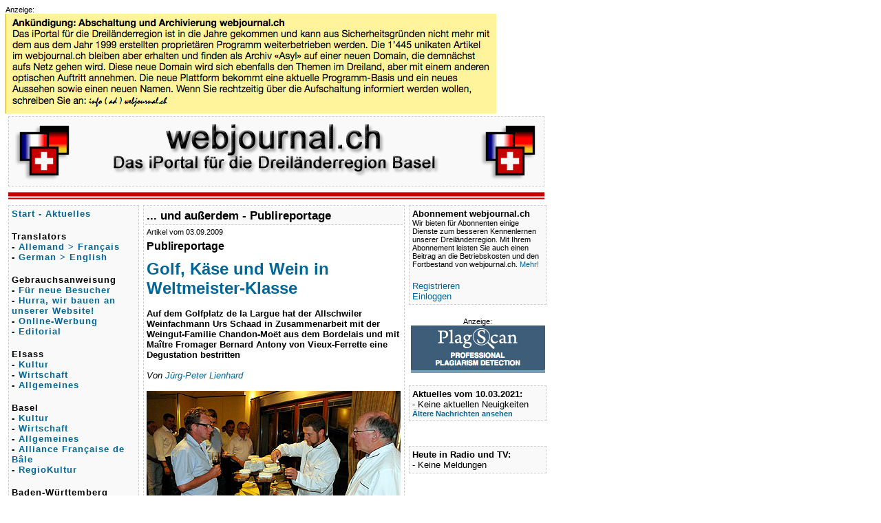

--- FILE ---
content_type: text/html
request_url: https://webjournal.ch/archive/webjournal.ch/cat.php%3Fcat_id=81.html
body_size: 3174
content:
<!DOCTYPE HTML PUBLIC "-//W3C//DTD HTML 4.01 Transitional//EN">
<html>
<head>
<meta http-equiv="Content-Type" content="text/html; charset=iso-8859-1">
<title>webjournal.ch - ... und außerdem: Publireportage</title>
<meta name="keywords" content="Dreilï¿½ndereck, Basel, Schweiz, Lienhard, Elsass">
<meta name="description" content="Kategorien">
<meta name="Author"content="webjournal.ch">
<meta name="copyright" content="webjournal.ch">
<meta name="revisit-after" content="7 days">
<meta http-equiv="expires" content="0">
<link href="templates/webjournal/stylesheet.css.html" rel="stylesheet" type="text/css">
</head>
<body>
<a name="kopf"></a>
<p class="klein">Anzeige:<br><img src="images/banner/1615138888.jpg" alt="Abschaltung" border="0"></p>


<table width="787" border="0" cellspacing="2" cellpadding="2">
  <tr>
    <td><table width="100%" border="0" cellpadding="0" cellspacing="0" class="navitable">
        <tr>
          <td width="100"><img src="images/logo.gif" width="100" height="100"></td>
          <td align="center"><h1><img src="images/banner.gif" alt="webjournal.ch" width="476" height="79"></h1></td>
          <td width="100"><img src="images/logo.gif" width="100" height="100"></td>
        </tr>
      </table></td>
  </tr>
</table>



<table width="787" border="0" cellspacing="2" cellpadding="2">
  <tr>
    <td><table border="0" align="center" cellpadding="0" cellspacing="0">
        <tr>
          <td width="787" height="11" background="images/balken.gif"></td>
        </tr>
      </table></td>
  </tr>
</table>



<table width="700" border="0" cellspacing="2" cellpadding="2">
  <tr>
    <td align="center" valign="top" width="200">

<table border="0" cellspacing="2" cellpadding="2" class="navitable">
<tr>
<td>
<p class="navigation"><a href="index.php.html"><b>Start - Aktuelles</b></a></p>
<br>
<p class="navigation"><b>Translators</b><br>
- <a href="cat.php%3Fcat_id=68.html">Allemand > Français</a><br>
- <a href="cat.php%3Fcat_id=69.html">German > English</a><br>
</p><br>
<p class="navigation"><b>Gebrauchsanweisung</b><br>
- <a href="cat.php%3Fcat_id=40.html">Für neue Besucher</a><br>
- <a href="cat.php%3Fcat_id=41.html">Hurra, wir bauen an unserer Website!</a><br>
- <a href="cat.php%3Fcat_id=48.html">Online-Werbung</a><br>
- <a href="cat.php%3Fcat_id=82.html">Editorial</a><br>
</p><br>
<p class="navigation"><b>Elsass</b><br>
- <a href="cat.php%3Fcat_id=63.html">Kultur</a><br>
- <a href="cat.php%3Fcat_id=64.html">Wirtschaft</a><br>
- <a href="cat.php%3Fcat_id=65.html">Allgemeines</a><br>
</p><br>
<p class="navigation"><b>Basel</b><br>
- <a href="cat.php%3Fcat_id=9.html">Kultur</a><br>
- <a href="cat.php%3Fcat_id=10.html">Wirtschaft</a><br>
- <a href="cat.php%3Fcat_id=11.html">Allgemeines</a><br>
- <a href="cat.php%3Fcat_id=79.html">Alliance Française de Bâle</a><br>
- <a href="cat.php%3Fcat_id=88.html">RegioKultur </a><br>
</p><br>
<p class="navigation"><b>Baden-Württemberg</b><br>
- <a href="cat.php%3Fcat_id=17.html">Kultur</a><br>
- <a href="cat.php%3Fcat_id=18.html">Wirtschaft</a><br>
- <a href="cat.php%3Fcat_id=19.html">Allgemeines</a><br>
</p><br>
<p class="navigation"><b>... und außerdem</b><br>
- <a href="cat.php%3Fcat_id=12.html">Rubrikübergreifendes</a><br>
- <a href="cat.php%3Fcat_id=13.html">Bücher</a><br>
- <a href="cat.php%3Fcat_id=14.html">Wissenswertes</a><br>
- <a href="cat.php%3Fcat_id=38.html">Aufgegriffen</a><br>
- <a href="cat.php%3Fcat_id=42.html">Reaktionen</a><br>
- <a href="cat.php%3Fcat_id=84.html">Nachruf</a><br>
- <a href="cat.php%3Fcat_id=78.html">Anders gelesen</a><br>
- <a href="cat.php%3Fcat_id=55.html">Am Radio/Fernsehen/Internet</a><br>
- <a href="cat.php%3Fcat_id=81.html">Publireportage</a><br>
- <a href="cat.php%3Fcat_id=83.html">Kino in Kürze</a><br>
</p><br>
<p class="navigation"><b>Medienspiegel</b><br>
- <a href="cat.php%3Fcat_id=27.html">Badische Zeitung</a> <img src="images/key.gif" alt="Nur fÃ¼r registrierte Nutzer"><br>
- <a href="cat.php%3Fcat_id=28.html">Basler Zeitung</a> <img src="images/key.gif" alt="Nur fÃ¼r registrierte Nutzer"><br>
- <a href="cat.php%3Fcat_id=29.html">Dernières Nouvelles</a> <img src="images/key.gif" alt="Nur fÃ¼r registrierte Nutzer"><br>
- <a href="cat.php%3Fcat_id=30.html">Journal l'Alsace</a> <img src="images/key.gif" alt="Nur fÃ¼r registrierte Nutzer"><br>
- <a href="cat.php%3Fcat_id=31.html">Radio DRS</a> <img src="images/key.gif" alt="Nur fÃ¼r registrierte Nutzer"><br>
- <a href="cat.php%3Fcat_id=32.html">TeleBasel</a> <img src="images/key.gif" alt="Nur fÃ¼r registrierte Nutzer"><br>
- <a href="cat.php%3Fcat_id=75.html">Bilder-Download</a> <img src="images/key.gif" alt="Nur fÃ¼r registrierte Nutzer"><br>
</p><br>
<p class="navigation"><b>Im Fokus der  Autoren</b><br>
- <a href="cat.php%3Fcat_id=35.html">J.-P. Lienhards Lupe</a><br>
- <a href="cat.php%3Fcat_id=53.html">J.-P. Lienhards Archiv</a><br>
- <a href="cat.php%3Fcat_id=25.html">Mermets Zeichenstift</a><br>
- <a href="cat.php%3Fcat_id=33.html">Mit Stumm unterwegs</a><br>
- <a href="cat.php%3Fcat_id=5.html">Nebenbei bemerkt</a><br>
- <a href="cat.php%3Fcat_id=50.html">Mitch Reusdal</a><br>
- <a href="cat.php%3Fcat_id=54.html">Hans Saner</a><br>
- <a href="cat.php%3Fcat_id=49.html">Aurel Schmidt</a><br>
- <a href="cat.php%3Fcat_id=73.html">Mit Schmidt auf Reisen</a><br>
- <a href="cat.php%3Fcat_id=70.html">Martin Zingg</a><br>
- <a href="cat.php%3Fcat_id=80.html">Ottokars Cinétips</a><br>
- <a href="cat.php%3Fcat_id=74.html">Gast-Beiträge</a><br>
- <a href="cat.php%3Fcat_id=77.html">Zugeflogen</a><br>
- <a href="cat.php%3Fcat_id=90.html">Benedikt Meyer</a><br>
</p><br>
<p class="navigation"><b>Newsletter</b><br>
- <a href="cat.php%3Fcat_id=87.html">Neu: Hier ein-/austragen</a><br>
</p><br>
<p class="navigation"><b>Intern</b></p>
<p class="navigation">- <a href="editorial.php.html">Editorial</a></p>
<p class="navigation">- <a href="impressum.php.html">Impressum/Kontakte</a></p>



<br><p class="navigation"><b>Handverlesenes</b><br>
- <a href="agenda.php.html">Termine f&uuml;r heute</a> <img src="images/key.gif" alt="Nur fÃ¼r registrierte Nutzer"><br>
- <a href="agenda.php%3Faction=showtomorrow.html">Termine f&uuml;r morgen</a>  <img src="images/key.gif" alt="Nur fÃ¼r registrierte Nutzer"><br>
- <a href="agenda.php%3Faction=showall.html">Alle Termine</a>  <img src="images/key.gif" alt="Nur fÃ¼r registrierte Nutzer"></p>

<br><p class="navigation"><a href="suche.php.html">Suche im Archiv</a></p>

</td>
</tr>
<tr>
<td>&nbsp;</td>
</tr>
<tr>
        	<td>
	
<form action="http://webjournal.ch/newsletter.php" method="post" name="newsletter" id="newsletter">
	<p class="navigation"><b>Newsletter</b></p>
	
	<p class="klein">Ihr Name:<br><input name="subscriber_name" type="text" id="subscriber_name" style="font-size:8pt;"></p>
	<p class="klein">Ihre E-Mail-Adresse:<br><input name="subscriber_email" type="text" id="subscriber_email" style="font-size:8pt;"></p>
		
	<p class="klein">
	<input type="radio" name="action" value="subscribe" style="font-size:8pt;">
	Abonnieren<br>
	<input type="radio" name="action" value="unsubscribe">
	Abbestellen</p>
	<p class="klein">
	<input name="submit" type="submit" id="submit" value="Abschicken">
	</p>
</form>

</td>
</tr>
  	<tr>
  			<td>&nbsp;</td>
      		</tr>
<tr>
<td><p><span style="font-size:7pt;">Download von Acrobat Reader:</span><br><a href="http://www.adobe.com/products/acrobat/readstep2.html" target="_blank"><img src="images/adobe.gif" alt="Hier klicken!" width="88" height="31" border="0"></a></p></td>
</tr>
</table>
</td>
<td valign="top">
<table width="380" border="0" cellspacing="2" cellpadding="2" class="tableborder">
<tr>
<td class="td_bottom" bgcolor="#F9F9F9"><p class="Obertitel">... und außerdem - Publireportage</p></td>
</tr>
    <tr>
      <td><p class="klein">Artikel vom 03.09.2009</p></td>
    </tr>
    <tr>
      <td class="td_bottom">
        <p class="schlagwort">Publireportage</p>
        <p class="Obertitel"></p>
        <p class="Haupttitel"><a href="article.php%3Farticle_id=1154.html" >Golf, Käse und Wein in Weltmeister-Klasse</a></p>
        <p class="Untertitel">Auf dem Golfplatz de la Largue hat der Allschwiler Weinfachmann Urs Schaad in Zusammenarbeit mit der Weingut-Familie Chandon-Moët aus dem Bordelais und mit Maître Fromager Bernard Antony von Vieux-Ferrette eine Degustation bestritten</p>
        <p class="Autorenzeile">Von <a href="mailto:info@webjournal.ch">Jürg-Peter Lienhard</a></p>
        <p><img src="images/artikel/1154/1251933957.jpg.html"><br />
<br />
<i>Casanova schrieb in seiner «Histoire de ma vie» von Sinnbetörendem wie dem Duft von Käse und Frauen in ein und demselben Satz *). Maître Fromager-Affineur Bernard Antony und sein Sohn Jean-François jedenfalls boten eine tatsächlich sinnbetörende Auswahl ihrer Käse-Wunder aus Frankreich. Foto: J.-P. Lienhard, Basel © 2009</i><br />
<br />
<br />
Golf und Käse, Golf und Wein - das tönt verlockend geniesserisch, zumal, wenn die Lieferanten derart wohlklingende Namen tragen: Bernard Antony, der Käsemeister aus Vieux-Ferrette braucht man in unserer Gegend schon niemandem mehr vorzustellen; sein Ruf ist ja bis in den Fernen Osten zu den Öl-Scheichs, in die europäischen Königshäuser und in Frankreich in fast alle Sterne-Gaststätten gedrungen. Moët-Chandon kennen Champagner-Liebhaber als Edelmarke, aber Wein von Chandon-Moët? <br />
<br />
 <a href="article.php%3Farticle_id=1154.html"><img src="images/mehr.gif" alt="Mehr..." width="16" height="17" border="0"></a></p>
  </td>
    </tr>
</table>
</td>
    <td align="center" valign="top">
<table width="100%" border="0" align="center" cellpadding="4" cellspacing="0" class="navitable">
  <tr>
    <td><p><b>Abonnement webjournal.ch</b><br><span class="klein">Wir bieten für Abonnenten einige Dienste zum besseren Kennenlernen unserer Dreiländerregion. Mit Ihrem Abonnement leisten Sie auch einen Beitrag an die Betriebskosten und den Fortbestand von webjournal.ch. <a href="user.php%3Faction=user_info.html">Mehr!</a></span></p>
<br><p><a href="user.php%3Faction=newaccount.html">Registrieren</a><br><a href="user.php.html">Einloggen</a>
</p></td>
  </tr>
</table>
<br><p class="klein">Anzeige:</p><a href="https://www.plagscan.com/de/" target="_blank"><img src="images/banner/1545423180.jpg" alt="PlagScan" border="0"></a>
<br><br><table width="100%" border="0" cellspacing="0" cellpadding="4" class="navitable">
  <tr>
      <td><p><b>Aktuelles vom 10.03.2021:</b></p>
<p>- Keine aktuellen Neuigkeiten</p>
<p class="klein"><a href="news.php%3Faction=showoldnews.html"><b>Ältere Nachrichten ansehen</b></a></p>
  </td>
  </tr>
</table>
<br><br><table width="100%" border="0" cellspacing="0" cellpadding="4" class="navitable">
  <tr>
      <td><p><b>Heute in Radio und TV:</b></p>
<p>- Keine Meldungen</p>
  </td>
  </tr>
</table>
</td>
  </tr>
  <tr>
    <td colspan="3"><p><a href="cat.php%3Fcat_id=81.html#kopf"><b>Nach oben</b></a></p>
    <hr size="1"></td>
  </tr>
  <tr>
  	<td></td>
    <td align="center"><p class="Hinweise"><b>Copyright &copy; 2003 by <a href="impressum.php.html">webjournal.ch</a></b></p></td>
    <td>&nbsp;</td>
  </tr>
  <tr height="1">
    <td height="1"><img src="images/spacer.gif" alt="" width="180" height="1"></td>
    <td></td>
    <td><img src="images/spacer.gif" alt="" width="200" height="1"></td>
  </tr>
   	  <tr><td colspan="3"><p align="center" class="klein"><b>Die Funktion Newsletter ist wegen Spam blockiert. Schreiben Sie eine Mail an info(ad)webjournal.ch mit dem Betreff: «Bitte newsletter zusenden» Besten Dank für Ihr Verständnis. </b></p></td></tr>
</table>

<script src="http://www.google-analytics.com/urchin.js" type="text/javascript">
</script>
<script type="text/javascript">
_uacct = "UA-2935885-1";
urchinTracker();
</script>
</body>
</html>


--- FILE ---
content_type: text/html
request_url: https://webjournal.ch/archive/webjournal.ch/templates/webjournal/stylesheet.css.html
body_size: 341
content:
body {

	font-family: Arial, Verdana, Helvetica, sans-serif;

	font-size: 10pt;

	margin-top: 8px;

	margin-bottom: 8px;

}

p {

	font-family: Arial, Verdana, Helvetica, sans-serif;

	font-size: 10pt;

	color: #000000;

	margin-top: 0px;

	margin-bottom: 0px;

}

h1 {

	font-size: 18pt;

	font-weight: bold;

	margin-top: 0px;

	margin-bottom: 0px;



}

h2 {

	font-size: 14pt;

	font-weight: bold;

	margin-top: 0px;

	margin-bottom: 0px;

}

hr {

	color: #333333;

}

a {

	text-decoration: none;

	color: #006699

}

a:hover {

	text-decoration: underline;

}

a:visited {

	color: #000066;

}

.schlagwort {

	font-size: 12pt;

	font-weight: bold;

	margin-bottom: 10px;



}

.Obertitel {

	font-size: 13pt;

	font-weight: bold;

}

.Untertitel {

	font-weight: bold;

	margin-top: 15px;

	margin-bottom: 15px;

}

.Autorenzeile {

	font-style: italic;

	margin-top: 15px;

	margin-bottom: 15px;



}

.Hinweise {

	font-size: 8pt;

	margin-bottom: 10px;

}

.Haupttitel {

	font-size: 18pt;

	font-weight: bold;

}

ul {

	font-size: 10pt;

	margin-bottom:0px;

}

li {

	font-size: 10pt;

}

.klein {

	font-size:8pt;

}

.letter_comment {

	font-size:8pt;

	color:#006699;

}

blockquote {

	margin-bottom:0px;

}

.tableborder {

	border: 1px dashed #CCCCCC;

/* 	background-color: #FCFCFC; */

}

.tablebackgroundborder {

	border: 1px dashed #CCCCCC;

	background-color: #FCFCFC;

}

.navigation {

	font-weight : bold;

	letter-spacing : 1px;

}

input, select, textarea { font-size : 8pt; font-family : Arial, Verdana, Helvetica, sans-serif; width: auto; }
select { font-size: 8pt; font-family: Arial, Verdana, Helvetica, sans-serif; width: 160px; }
form {

	margin-top: 0px;

	margin-bottom:0px;

}

.td_bottom {

	border-bottom : 1px dashed #CCCCCC;

}

.bordertop {

	border-top : 1px dashed #CCCCCC;

}

.Hilfe {

	color : Green;

	font-size : 8pt;

}

.navitable {

	background-color : #F9F9F9;

	border : 1px dashed #CCCCCC;

}

.adminnavigation {

	margin-top : 5px;

	border-bottom : 1px dashed #CCCCCC;

}



--- FILE ---
content_type: text/html
request_url: https://webjournal.ch/archive/webjournal.ch/images/artikel/1154/1251933957.jpg.html
body_size: 52014
content:
���� JFIF  H H  ��%zExif  MM *           �       �              �       �(       1    )   �2      $;    %  8>      ]?      m      �       ��    7  ��i      �%      �  �NIKON CORPORATION NIKON D300  
��  ' 
��  'Adobe Photoshop Elements 4.0.1 Macintosh 2009:09:03 01:24:42 J.-P. LIENHARD-www.webjournal.ch       9  �  I  �   @   d   !   d      d   G   d      d      d  +  �  K  �   r  �info@jplienhard.ch2008/2009                             (��      ҂�      ڈ"       �'    �  �     0221�      �      ��     �      
� 
     �      �       �        �	       �
      "��    ,  *��    17  ��    17  ��    17  �     0100�    ��  �      q�       ��      p�       �        �       �      V�        �        �        �      ^�       �        �       �        �	        �
        �        �       f       
  X   G   
2009:08:27 20:01:37 2009:08:27 20:01:37                 $   
   �   
ASCII                                                      
        R03      0100                                   �      �(                    p       H      H   ���� JFIF   H H  �� Adobe_CM �� Adobe d�   �� � 			
��  j �" ��  
��?          	
         	
 3 !1AQa"q�2���B#$R�b34r��C%�S���cs5���&D�TdE£t6�U�e���u��F'���������������Vfv��������7GWgw�������� 5 !1AQaq"2����B#�R��3$b�r��CScs4�%���&5��D�T�dEU6te����u��F���������������Vfv��������'7GWgw�������   ? ��DA�QZ�=B>c� "�8	�m586ǆp� ���}/����|f�����;ZZC��`�۳�?q=��l���no��q�a�n�7)����5�cN���U�mLye����!��Iv�[�`�� ���U���*F���Mx��G�`�8� ߚ�U�F���*��c��Eu��;� L����GZ���{�d,��CE�F�sH#G1�0	���S�����G�h�3� 3[U�E]k�������h#k��;o�;?F��5PZ����y�����7��3��s�Xˠ�17�]� ��^k���\?S�&�r,p��o�EGԷl� ����\�޶q�]c��	�3�c��/��ժ�֜�[�g?���~m� �T�� �Yv�2����6��M����&��a(G$@��<_��Xg8�<�?�I�0���Li}X�&Kl{j�����s�Z��~���FڮvC� ՉI���5_�����N�e!��p..t�-�-}?���W�2�ɺ�E5��d�cD�F�߳��T���M�fS]�#� v�d2��*<G�n/�׻�� ٙ�����uó�|�SK�z��������e��T�h����Ա�� �\�����@%�{Z�� ������2��um�����#v�O�)����~�_�� �2�A3g���g�纶��d������[�-?��w���YWJ�e��{��\�� �BͶ�eCh5�;[:8��9�w殇�t�zU�y:ڣmFñ������g�8�	L��@$��s�1�H�z��.&�U�QSki�*��{�����m�n�Il|?�*Xv��6��3 N�7+��ʳ�1��'���J�@�������у��i:���[� Ub��ic�5�ƿ�1���X�~�;�X\[ "L�����~j��;��EY��_����$djVK� ������p�,suA�����u3-�ew4���L}&9��l���b���.����ƍ�Vu3v�K�~�����qu-�ć:����unpt��F��-;j���t��?W2^ڛ���K��Ik��=��Z��]33:��Vɤn}d������{�����Vs�]�y���bWG��//�tetm� 쮚��������xt�Q���X�D3=�Ԭ�=v�k-v+�����Q���_�;3�q׌����PeN����p� �"���G�k�c-Tk�f�Ѻ���_Ϊ"����l�W[���k��n��2]���w��g�E�,�~=�e6[�v�K����9��7�}�l1�1	����VK�'s[cg����6� 7�2X��:Ёњy1������w;,w1؍- ��'k\渷{]�ߣ�O�ُ�譎��m.�E���=��C��� �=������))�[@�.h������ �Tr�5�5���s�=�X�����7�z���7����LdG�w?��?�X.~]��{�sO���{��l��᳴�? tWr�}��յ�-&L9ջw�o�c� ]p~K� ��[��F� ���0���5���Zٚ7�*~�-G���ʼ��kJܶWn	 3Х�}�����m/�����ݪ]3"�z�V��5Wf�}����������#4FU���'O��3�gcV�<gZm.� �?ͺ�/���̶�}I��$k�v� 9t_V�˧���)m�q����ץm�g�z��?E��[�f=C"�T�{�^� Q�5��Wm�E������ Ԋ1��+�dx�%�u���e�e� sUd�m� ���kO��g�۬�u:�G�oY�k7طdc;�X�:��N��ш��f�]�}��� �����[�;7�f�:ĸ}�N˂2��C3HH��:��J�m�;s�D2d� ������sm��s�����z�o���7zn�f&K�٬�e.s^�ﭾ��[)��s_���S�s��h1/�vO�w=���j<@F��٘��kw�s��%��έ���s�\��5�E�Vd\��~k�ix27�{~w�n������U-��o�%�ik8�?��,���Y� V�����2����nڇ���c�o���C�?O������?cW�����7�����6l�4̐��������z��ZK��V;����WoL��qm6WK��]��\���w�� 6�z���ۆ^(vu]�.��.߱�{}me[���� K�*��L�GIil񞇩���+���/k�d^.sG�uny��V�k�?���K�Oڱ���a�ۮ��4��?����� �(���;�IsO#h���L����>~��I\ǂ06>cէ<�{�ף}u1x��`��,��c=(s*��C�O���U����M���������^ǰ��֗�l���kg�kz�Ɨ9���\�C�[���W������n=��M٥��eu�ߡ����}53��Ty}2P�I�}:� ��e��l׫��� �;�l��H!�6�08���徖�0�ߜ�����<�W�c���Z�]u���5�!��w��Ϥ�^����Ÿ��Ӵ���79�`�F��~��9�V���5NXe
_�ɶ'ى����{� Ay�z��4���@"Af��ߤ�;�,�i�+"�Z��ϧ[<ݴ�F��~!��X�[봳!��ڷ�me/u�nnߣ��3�"�^%8x�SP��E̱��孺�\2�m��igӵ���#�N�6O���z� 汁	OY��ť�c�}Z��ӓ�WQ�-l�_�[_[Y��>�K���]6���ϴY�O�U�����b6�G��Ǹ�K�m�Rw��ޫkg�~�L\�
��5��6ߎ�K�s^�c}&^�rZ���*��O�3�S� Im�W9W�o�M��7�䶺�cmpП��9O��=DH�ת��q������԰[��q��je'anڣ���Y�������?����������̷%���o�Lm;�,��ܛ� �� �����k�W�oE���>�b���~���-n� ��Z��sZ~�m��� i�}7)"!wL2��Ӌ���c��1m�Zw���̺!��&��o�{�ڪ^G�C�U���}���4s\�������4�?�W�}b��{�1F��eE�h����w��z���GP;�?/�g�6���+4��1�n����g�ծ�.��h����sYT����a��T���dz_�^��r����/��UEL�"�Ayn��]5�g�r.v�����/M��'��+�������9��%̭�O�,n�=� �~��S"�|q��^d�4�p��T�l��sO������vD7"��������W��R���V;)�
�������5{��w�U��En�ߤ�k�"�+k S���C'���:���Q�#��'ur�?��B�9g)���?��㳈���:�ݎ�"��g]�Z�G09����KM���c�p�C�:�I Z���{�ube����I���;��&F"Q ���W�̐w���V����0�x�^�u9�ۿ��z��U�an��y���\a���s��g�� 1qT~����;�ݱ��}�[of�7}lg��Ǉ?�� �Zog^�6�S�D~����04� ��?��*S��B&s��X�VI�3��?݋o�u�{U�\r-; �������`����Y�������i>���9���}��Ǯ���⹷e;�-կx��G�r]���� �k�a9���5����kO��g�� UJ�X�:�Im�1ٔs��0�}�?�_G���vC+x$9��L��v�̯�1������:��Tl���{�5�>�������^� �-w�%v� Q:{���٭ �WN��k���{kǻ}:�=�o�eu~}u�ܞ�?p�H����G���O̻��7z�]p�Y����>�FO��`�[�]SZ���_�l��;���o�'�=:�f���qp,v'Q����q��al� ;cC�[�?�����3'�ݞ�i�Og��C�ݰ}��eu׎��K���~���\GF��=@U�k���i,��kvֿ�����Kv׿c�Xy���1R������i�2],Q��v�?��γ�����Wnc�f>6�1��o`ss\,uU?�e�� O�:�ZT��݋�uT�M���[`�6˛K���]F�Z�?Ӳ���M5�Xn�����k}����X_�������Ͷ�� �\>���Z����m��Xʚ˃jo�?��b��V���}^��~zv	��}%��җ�ԯC��Dn8�V:�i���@�]mk�P� �����2���bF��D��� 	�k��g�5�������U��
ݵ�M����"�oR��� ���:�K�Ŵd2�ZK�֍�w�o�� a^`��25Dl����Ӻ~OP�-v=/��y�ţ�mw�_f֯�ۭ�u�c�K콯{�.{��i��� �[����\��n�]������ �}�羚�ǧ���}W��}a����}�}���� O�� ��ؔ��v=5�}C�/Kn.-�_ ;��������z�a���k�� ��.���ĉs���:���� K�������q��o��0渒��i!���?I�k�� ��5b�^�᮵�
�d����T�Խ�~�� ���
�� D�ܒ&D��vlb�ֵߝ� 8��� �'xo���� ߔ��������[�z������~ٌzE6��KD��3f�3�O�O�Ⱥ��k�kv��H�M9@
�mD�g���fc3(mv=���kw���c���o��U��]n/�ä�o��c�D@��c�w���� ��Ñ�>�O#b����7�e0ZZ���z��X���V���f���w�*�n&1�� U΢����#eϽ�g�� Cӫg��\�[���q�N�|W�t���p�Ż�~�UE�8��l�n�{������,�& �ů�W�A=4�_:oA�8��~Mɦ�X�� ^��7	is���r�;��n�ɫ�xv�4��XC�~����G�6-����Sꪌ+�}�h6���	y�m�N���}uc����F.[1���VIpxWA,'�}J�s�o��� �Y���8{��	����	6q�bxu���<�GY�8]89�6e��z����Z� R�C�k��s�_��� �\7O���:�ԇ=���������E�mc� ����}J�%���S��r�-��"�}m��{.��������+�}��>�u^��������ȯ�۶�V�ߙ�z>��M��(b�I���U� {���Fv,��Ӡc2� Ŝ�-�̿����zw{�g�����_/'�bde�S�K,�scm�meW���kK��G����+�W��d����(b^�C,�[���e�k��#?�C�ֺgJۏ��^��ͪ�4W.c^ַk�oc��T&"3�9�_��	�'N'>��[~%�~=ߥ�ʜ�ӿvǷ���� m��ZF�f�,�����?�;f���j�OM�����t��`������ks�mm�����Wu�zV��E�����l�(~e��T����i6˜��^�mo�U��Ӯ��oYY���g���'��ߛ�V�LF:��/_į�R:}�p�ε��*Ṅ5���K�c�{*����� �[�V������W����^�׵�cO����i�� ����� 3�5�f}g���YzNAi���>̋h���l������;�ֺ��� A��^�Ӻ�K�6ޝ�VS�`�y��6Y�~��<ęt�V��뭟�-�j�ǍK�γ��zu�]����h{	�Ck����i����s��|@տ�ڠ��[�F�c��#p��J4�wlX ��4�G��Bߢ<�?0Z���H#�T��Ux�d����[c������C}�A��7���(R�p?؜��hO��Gc}�PU�c���t�*���qk��-2>K�~���k��7繂�:�m>��fCML��2��e��6�S�����]�oQƩ�O�▋���}nsv=�L� LI����Q!G����۽"���N��rY�t���՟�Һ�nU�C3&�<K�5��CZ�?I�qm�g����=_���K��]�5�x� [�R`���5����h;w��"�U��� � ���vX����c_S�K�v�U��}�I������c�o�^����W[CX�6��w�����e�`�k�mt���G��1�k^[]�}������f�� 9� Y�cd�}ʾ��u~�����-�k�f���/�T]�����f���c�e�\^>����en���Ge_�HDݟ�O���]?����Yi�����Y�|m�����e� X[��4�R�UT���1�&o��73��� ������0����R4e�~�o0}۱wYO�� G�J���*����mƙ�?Gk�Ӻ����g��lc����U?�z��~� �����@�KZ�om]Sӱ�e��N#�c�kk���c=Rۜ���i��}b��긹WՈ̖t���]e��mb�Y�W"� Ϋ���7�_�_��}n����"����u4Y�s}gp~�������ݳ�� �-o�y���>��4��gپ��Am��C��?��v\$�ޟ�� S'�n��|�l��4�u^ǅ�h����~=VۍC*{-c\�d��w��vC���
^]�~ޝ���.�{�W1׹��ߡaln}L��}�o�W�k�2��k��}^���=X� �����X�t�7"����O�A�������V�����k�{+� ��6������kwN��&�w��l�6��N��e׍���ޚ�M�x`&ٯ3��=�ǖ�е������#к�4�V\ �Z��3�'�O����F+�J��I2h�5������3~�l� ����u
m��ԟS��q.���ח��3c�=��� �� m+�U����}�K��)���ߪ�� as�\�������h�eS�Ē�*g����L�_ ,P���h�@Э'��>�^*s*g5�����K+{�����o�=����7�uS���Q�њ�SV+�]�k� j疱�9Y�c>���U6�t��-�k�pk{*����#���7�E_�eDp�S��:NFH���ϻ}�3�c��ی� ����/�{�� �?�bھ���ٟҭ�"��46�G���տ&�������?�7�mY_P�����k���G����� �?k[?[��g��q������%Os�U{u��ɏ���� ܶ�Ҿ�?,l�v=�����7k�}�c���]s]�~�� =����⺖��k ����7~�C�u�=ϫ��_�]u_A�������g���\�#��@�i<^[�d�S@����۾����}|=�ֻ쎚�߳����~��n7V���5x�~�0;%�4n����X�Zƺ�=]���=U3�����W�����=W��}��� �� J��t�� �+O������m����.}Uo��f�Ǹ�����w�%��o/�C�[Emo���{���_�1�K�� g��� ��h��z��8<4�/��{t�fZ���M{j��Z�l7l85�~��_���?3�	�/�GE�y4t��w�uCis��������U�􌩾����o��?�6�� �~�|��"���ah}i� �n�_������� �^�X������i����~�|�W=�]��?����oD����f���o�O�v��_�W�f�����~�~�Up��w�X`}��v����k-eո>�����[���� �I�:��7~�28w���)� �̿鼻���;��� ���� ��e���?G�S��--��=��-���K�� ���阸������>�m#v��� ���k�Uw�o=��y���� �z���� [�v�� � r� �S%�������?lPhotoshop 3.0 8BIM     g   P  J.-P. LIENHARD-www.webjournal.cht 6info@jplienhard.ch2008/2009                            8BIM%     x��ວp��y�78BIM�    �<?xml version="1.0" encoding="UTF-8"?>
<!DOCTYPE plist PUBLIC "-//Apple//DTD PLIST 1.0//EN" "http://www.apple.com/DTDs/PropertyList-1.0.dtd">
<plist version="1.0">
<dict>
	<key>com.apple.print.PageFormat.PMHorizontalRes</key>
	<dict>
		<key>com.apple.print.ticket.creator</key>
		<string>com.apple.jobticket</string>
		<key>com.apple.print.ticket.itemArray</key>
		<array>
			<dict>
				<key>com.apple.print.PageFormat.PMHorizontalRes</key>
				<real>72</real>
				<key>com.apple.print.ticket.stateFlag</key>
				<integer>0</integer>
			</dict>
		</array>
	</dict>
	<key>com.apple.print.PageFormat.PMOrientation</key>
	<dict>
		<key>com.apple.print.ticket.creator</key>
		<string>com.apple.jobticket</string>
		<key>com.apple.print.ticket.itemArray</key>
		<array>
			<dict>
				<key>com.apple.print.PageFormat.PMOrientation</key>
				<integer>1</integer>
				<key>com.apple.print.ticket.stateFlag</key>
				<integer>0</integer>
			</dict>
		</array>
	</dict>
	<key>com.apple.print.PageFormat.PMScaling</key>
	<dict>
		<key>com.apple.print.ticket.creator</key>
		<string>com.apple.jobticket</string>
		<key>com.apple.print.ticket.itemArray</key>
		<array>
			<dict>
				<key>com.apple.print.PageFormat.PMScaling</key>
				<real>1</real>
				<key>com.apple.print.ticket.stateFlag</key>
				<integer>0</integer>
			</dict>
		</array>
	</dict>
	<key>com.apple.print.PageFormat.PMVerticalRes</key>
	<dict>
		<key>com.apple.print.ticket.creator</key>
		<string>com.apple.jobticket</string>
		<key>com.apple.print.ticket.itemArray</key>
		<array>
			<dict>
				<key>com.apple.print.PageFormat.PMVerticalRes</key>
				<real>72</real>
				<key>com.apple.print.ticket.stateFlag</key>
				<integer>0</integer>
			</dict>
		</array>
	</dict>
	<key>com.apple.print.PageFormat.PMVerticalScaling</key>
	<dict>
		<key>com.apple.print.ticket.creator</key>
		<string>com.apple.jobticket</string>
		<key>com.apple.print.ticket.itemArray</key>
		<array>
			<dict>
				<key>com.apple.print.PageFormat.PMVerticalScaling</key>
				<real>1</real>
				<key>com.apple.print.ticket.stateFlag</key>
				<integer>0</integer>
			</dict>
		</array>
	</dict>
	<key>com.apple.print.subTicket.paper_info_ticket</key>
	<dict>
		<key>PMPPDPaperCodeName</key>
		<dict>
			<key>com.apple.print.ticket.creator</key>
			<string>com.apple.jobticket</string>
			<key>com.apple.print.ticket.itemArray</key>
			<array>
				<dict>
					<key>PMPPDPaperCodeName</key>
					<string>A4</string>
					<key>com.apple.print.ticket.stateFlag</key>
					<integer>0</integer>
				</dict>
			</array>
		</dict>
		<key>PMTiogaPaperName</key>
		<dict>
			<key>com.apple.print.ticket.creator</key>
			<string>com.apple.jobticket</string>
			<key>com.apple.print.ticket.itemArray</key>
			<array>
				<dict>
					<key>PMTiogaPaperName</key>
					<string>iso-a4</string>
					<key>com.apple.print.ticket.stateFlag</key>
					<integer>0</integer>
				</dict>
			</array>
		</dict>
		<key>com.apple.print.PageFormat.PMAdjustedPageRect</key>
		<dict>
			<key>com.apple.print.ticket.creator</key>
			<string>com.apple.jobticket</string>
			<key>com.apple.print.ticket.itemArray</key>
			<array>
				<dict>
					<key>com.apple.print.PageFormat.PMAdjustedPageRect</key>
					<array>
						<real>0.0</real>
						<real>0.0</real>
						<real>783</real>
						<real>559</real>
					</array>
					<key>com.apple.print.ticket.stateFlag</key>
					<integer>0</integer>
				</dict>
			</array>
		</dict>
		<key>com.apple.print.PageFormat.PMAdjustedPaperRect</key>
		<dict>
			<key>com.apple.print.ticket.creator</key>
			<string>com.apple.jobticket</string>
			<key>com.apple.print.ticket.itemArray</key>
			<array>
				<dict>
					<key>com.apple.print.PageFormat.PMAdjustedPaperRect</key>
					<array>
						<real>-18</real>
						<real>-18</real>
						<real>824</real>
						<real>577</real>
					</array>
					<key>com.apple.print.ticket.stateFlag</key>
					<integer>0</integer>
				</dict>
			</array>
		</dict>
		<key>com.apple.print.PaperInfo.PMPaperName</key>
		<dict>
			<key>com.apple.print.ticket.creator</key>
			<string>com.apple.jobticket</string>
			<key>com.apple.print.ticket.itemArray</key>
			<array>
				<dict>
					<key>com.apple.print.PaperInfo.PMPaperName</key>
					<string>iso-a4</string>
					<key>com.apple.print.ticket.stateFlag</key>
					<integer>0</integer>
				</dict>
			</array>
		</dict>
		<key>com.apple.print.PaperInfo.PMUnadjustedPageRect</key>
		<dict>
			<key>com.apple.print.ticket.creator</key>
			<string>com.apple.jobticket</string>
			<key>com.apple.print.ticket.itemArray</key>
			<array>
				<dict>
					<key>com.apple.print.PaperInfo.PMUnadjustedPageRect</key>
					<array>
						<real>0.0</real>
						<real>0.0</real>
						<real>783</real>
						<real>559</real>
					</array>
					<key>com.apple.print.ticket.stateFlag</key>
					<integer>0</integer>
				</dict>
			</array>
		</dict>
		<key>com.apple.print.PaperInfo.PMUnadjustedPaperRect</key>
		<dict>
			<key>com.apple.print.ticket.creator</key>
			<string>com.apple.jobticket</string>
			<key>com.apple.print.ticket.itemArray</key>
			<array>
				<dict>
					<key>com.apple.print.PaperInfo.PMUnadjustedPaperRect</key>
					<array>
						<real>-18</real>
						<real>-18</real>
						<real>824</real>
						<real>577</real>
					</array>
					<key>com.apple.print.ticket.stateFlag</key>
					<integer>0</integer>
				</dict>
			</array>
		</dict>
		<key>com.apple.print.PaperInfo.ppd.PMPaperName</key>
		<dict>
			<key>com.apple.print.ticket.creator</key>
			<string>com.apple.jobticket</string>
			<key>com.apple.print.ticket.itemArray</key>
			<array>
				<dict>
					<key>com.apple.print.PaperInfo.ppd.PMPaperName</key>
					<string>A4</string>
					<key>com.apple.print.ticket.stateFlag</key>
					<integer>0</integer>
				</dict>
			</array>
		</dict>
		<key>com.apple.print.ticket.APIVersion</key>
		<string>00.20</string>
		<key>com.apple.print.ticket.type</key>
		<string>com.apple.print.PaperInfoTicket</string>
	</dict>
	<key>com.apple.print.ticket.APIVersion</key>
	<string>00.20</string>
	<key>com.apple.print.ticket.type</key>
	<string>com.apple.print.PageFormatTicket</string>
</dict>
</plist>
 8BIM�     x    H H    /����8Ag{�    H H    �(    d       �              h �                                8BIM�      H     H    8BIM&               ?�  8BIM        8BIM        8BIM�     	         8BIM
       8BIM'     
        8BIM�     H /ff  lff       /ff  ���       2    Z         5    -        8BIM�     p  �����������������������    �����������������������    �����������������������    �����������������������  8BIM          @  @    8BIM         8BIM    E              �  q    _ D S C 8 6 5 2                                q   �                                            null      boundsObjc         Rct1       Top long        Leftlong        Btomlong   �    Rghtlong  q   slicesVlLs   Objc        slice      sliceIDlong       groupIDlong       originenum   ESliceOrigin   autoGenerated    Typeenum   
ESliceType    Img    boundsObjc         Rct1       Top long        Leftlong        Btomlong   �    Rghtlong  q   urlTEXT         nullTEXT         MsgeTEXT        altTagTEXT        cellTextIsHTMLbool   cellTextTEXT        	horzAlignenum   ESliceHorzAlign   default   	vertAlignenum   ESliceVertAlign   default   bgColorTypeenum   ESliceBGColorType    None   	topOutsetlong       
leftOutsetlong       bottomOutsetlong       rightOutsetlong     8BIM(        ?�      8BIM        8BIM     �      �   j  �  ��   p  ���� JFIF   H H  �� Adobe_CM �� Adobe d�   �� � 			
��  j �" ��  
��?          	
         	
 3 !1AQa"q�2���B#$R�b34r��C%�S���cs5���&D�TdE£t6�U�e���u��F'���������������Vfv��������7GWgw�������� 5 !1AQaq"2����B#�R��3$b�r��CScs4�%���&5��D�T�dEU6te����u��F���������������Vfv��������'7GWgw�������   ? ��DA�QZ�=B>c� "�8	�m586ǆp� ���}/����|f�����;ZZC��`�۳�?q=��l���no��q�a�n�7)����5�cN���U�mLye����!��Iv�[�`�� ���U���*F���Mx��G�`�8� ߚ�U�F���*��c��Eu��;� L����GZ���{�d,��CE�F�sH#G1�0	���S�����G�h�3� 3[U�E]k�������h#k��;o�;?F��5PZ����y�����7��3��s�Xˠ�17�]� ��^k���\?S�&�r,p��o�EGԷl� ����\�޶q�]c��	�3�c��/��ժ�֜�[�g?���~m� �T�� �Yv�2����6��M����&��a(G$@��<_��Xg8�<�?�I�0���Li}X�&Kl{j�����s�Z��~���FڮvC� ՉI���5_�����N�e!��p..t�-�-}?���W�2�ɺ�E5��d�cD�F�߳��T���M�fS]�#� v�d2��*<G�n/�׻�� ٙ�����uó�|�SK�z��������e��T�h����Ա�� �\�����@%�{Z�� ������2��um�����#v�O�)����~�_�� �2�A3g���g�纶��d������[�-?��w���YWJ�e��{��\�� �BͶ�eCh5�;[:8��9�w殇�t�zU�y:ڣmFñ������g�8�	L��@$��s�1�H�z��.&�U�QSki�*��{�����m�n�Il|?�*Xv��6��3 N�7+��ʳ�1��'���J�@�������у��i:���[� Ub��ic�5�ƿ�1���X�~�;�X\[ "L�����~j��;��EY��_����$djVK� ������p�,suA�����u3-�ew4���L}&9��l���b���.����ƍ�Vu3v�K�~�����qu-�ć:����unpt��F��-;j���t��?W2^ڛ���K��Ik��=��Z��]33:��Vɤn}d������{�����Vs�]�y���bWG��//�tetm� 쮚��������xt�Q���X�D3=�Ԭ�=v�k-v+�����Q���_�;3�q׌����PeN����p� �"���G�k�c-Tk�f�Ѻ���_Ϊ"����l�W[���k��n��2]���w��g�E�,�~=�e6[�v�K����9��7�}�l1�1	����VK�'s[cg����6� 7�2X��:Ёњy1������w;,w1؍- ��'k\渷{]�ߣ�O�ُ�譎��m.�E���=��C��� �=������))�[@�.h������ �Tr�5�5���s�=�X�����7�z���7����LdG�w?��?�X.~]��{�sO���{��l��᳴�? tWr�}��յ�-&L9ջw�o�c� ]p~K� ��[��F� ���0���5���Zٚ7�*~�-G���ʼ��kJܶWn	 3Х�}�����m/�����ݪ]3"�z�V��5Wf�}����������#4FU���'O��3�gcV�<gZm.� �?ͺ�/���̶�}I��$k�v� 9t_V�˧���)m�q����ץm�g�z��?E��[�f=C"�T�{�^� Q�5��Wm�E������ Ԋ1��+�dx�%�u���e�e� sUd�m� ���kO��g�۬�u:�G�oY�k7طdc;�X�:��N��ш��f�]�}��� �����[�;7�f�:ĸ}�N˂2��C3HH��:��J�m�;s�D2d� ������sm��s�����z�o���7zn�f&K�٬�e.s^�ﭾ��[)��s_���S�s��h1/�vO�w=���j<@F��٘��kw�s��%��έ���s�\��5�E�Vd\��~k�ix27�{~w�n������U-��o�%�ik8�?��,���Y� V�����2����nڇ���c�o���C�?O������?cW�����7�����6l�4̐��������z��ZK��V;����WoL��qm6WK��]��\���w�� 6�z���ۆ^(vu]�.��.߱�{}me[���� K�*��L�GIil񞇩���+���/k�d^.sG�uny��V�k�?���K�Oڱ���a�ۮ��4��?����� �(���;�IsO#h���L����>~��I\ǂ06>cէ<�{�ף}u1x��`��,��c=(s*��C�O���U����M���������^ǰ��֗�l���kg�kz�Ɨ9���\�C�[���W������n=��M٥��eu�ߡ����}53��Ty}2P�I�}:� ��e��l׫��� �;�l��H!�6�08���徖�0�ߜ�����<�W�c���Z�]u���5�!��w��Ϥ�^����Ÿ��Ӵ���79�`�F��~��9�V���5NXe
_�ɶ'ى����{� Ay�z��4���@"Af��ߤ�;�,�i�+"�Z��ϧ[<ݴ�F��~!��X�[봳!��ڷ�me/u�nnߣ��3�"�^%8x�SP��E̱��孺�\2�m��igӵ���#�N�6O���z� 汁	OY��ť�c�}Z��ӓ�WQ�-l�_�[_[Y��>�K���]6���ϴY�O�U�����b6�G��Ǹ�K�m�Rw��ޫkg�~�L\�
��5��6ߎ�K�s^�c}&^�rZ���*��O�3�S� Im�W9W�o�M��7�䶺�cmpП��9O��=DH�ת��q������԰[��q��je'anڣ���Y�������?����������̷%���o�Lm;�,��ܛ� �� �����k�W�oE���>�b���~���-n� ��Z��sZ~�m��� i�}7)"!wL2��Ӌ���c��1m�Zw���̺!��&��o�{�ڪ^G�C�U���}���4s\�������4�?�W�}b��{�1F��eE�h����w��z���GP;�?/�g�6���+4��1�n����g�ծ�.��h����sYT����a��T���dz_�^��r����/��UEL�"�Ayn��]5�g�r.v�����/M��'��+�������9��%̭�O�,n�=� �~��S"�|q��^d�4�p��T�l��sO������vD7"��������W��R���V;)�
�������5{��w�U��En�ߤ�k�"�+k S���C'���:���Q�#��'ur�?��B�9g)���?��㳈���:�ݎ�"��g]�Z�G09����KM���c�p�C�:�I Z���{�ube����I���;��&F"Q ���W�̐w���V����0�x�^�u9�ۿ��z��U�an��y���\a���s��g�� 1qT~����;�ݱ��}�[of�7}lg��Ǉ?�� �Zog^�6�S�D~����04� ��?��*S��B&s��X�VI�3��?݋o�u�{U�\r-; �������`����Y�������i>���9���}��Ǯ���⹷e;�-կx��G�r]���� �k�a9���5����kO��g�� UJ�X�:�Im�1ٔs��0�}�?�_G���vC+x$9��L��v�̯�1������:��Tl���{�5�>�������^� �-w�%v� Q:{���٭ �WN��k���{kǻ}:�=�o�eu~}u�ܞ�?p�H����G���O̻��7z�]p�Y����>�FO��`�[�]SZ���_�l��;���o�'�=:�f���qp,v'Q����q��al� ;cC�[�?�����3'�ݞ�i�Og��C�ݰ}��eu׎��K���~���\GF��=@U�k���i,��kvֿ�����Kv׿c�Xy���1R������i�2],Q��v�?��γ�����Wnc�f>6�1��o`ss\,uU?�e�� O�:�ZT��݋�uT�M���[`�6˛K���]F�Z�?Ӳ���M5�Xn�����k}����X_�������Ͷ�� �\>���Z����m��Xʚ˃jo�?��b��V���}^��~zv	��}%��җ�ԯC��Dn8�V:�i���@�]mk�P� �����2���bF��D��� 	�k��g�5�������U��
ݵ�M����"�oR��� ���:�K�Ŵd2�ZK�֍�w�o�� a^`��25Dl����Ӻ~OP�-v=/��y�ţ�mw�_f֯�ۭ�u�c�K콯{�.{��i��� �[����\��n�]������ �}�羚�ǧ���}W��}a����}�}���� O�� ��ؔ��v=5�}C�/Kn.-�_ ;��������z�a���k�� ��.���ĉs���:���� K�������q��o��0渒��i!���?I�k�� ��5b�^�᮵�
�d����T�Խ�~�� ���
�� D�ܒ&D��vlb�ֵߝ� 8��� �'xo���� ߔ��������[�z������~ٌzE6��KD��3f�3�O�O�Ⱥ��k�kv��H�M9@
�mD�g���fc3(mv=���kw���c���o��U��]n/�ä�o��c�D@��c�w���� ��Ñ�>�O#b����7�e0ZZ���z��X���V���f���w�*�n&1�� U΢����#eϽ�g�� Cӫg��\�[���q�N�|W�t���p�Ż�~�UE�8��l�n�{������,�& �ů�W�A=4�_:oA�8��~Mɦ�X�� ^��7	is���r�;��n�ɫ�xv�4��XC�~����G�6-����Sꪌ+�}�h6���	y�m�N���}uc����F.[1���VIpxWA,'�}J�s�o��� �Y���8{��	����	6q�bxu���<�GY�8]89�6e��z����Z� R�C�k��s�_��� �\7O���:�ԇ=���������E�mc� ����}J�%���S��r�-��"�}m��{.��������+�}��>�u^��������ȯ�۶�V�ߙ�z>��M��(b�I���U� {���Fv,��Ӡc2� Ŝ�-�̿����zw{�g�����_/'�bde�S�K,�scm�meW���kK��G����+�W��d����(b^�C,�[���e�k��#?�C�ֺgJۏ��^��ͪ�4W.c^ַk�oc��T&"3�9�_��	�'N'>��[~%�~=ߥ�ʜ�ӿvǷ���� m��ZF�f�,�����?�;f���j�OM�����t��`������ks�mm�����Wu�zV��E�����l�(~e��T����i6˜��^�mo�U��Ӯ��oYY���g���'��ߛ�V�LF:��/_į�R:}�p�ε��*Ṅ5���K�c�{*����� �[�V������W����^�׵�cO����i�� ����� 3�5�f}g���YzNAi���>̋h���l������;�ֺ��� A��^�Ӻ�K�6ޝ�VS�`�y��6Y�~��<ęt�V��뭟�-�j�ǍK�γ��zu�]����h{	�Ck����i����s��|@տ�ڠ��[�F�c��#p��J4�wlX ��4�G��Bߢ<�?0Z���H#�T��Ux�d����[c������C}�A��7���(R�p?؜��hO��Gc}�PU�c���t�*���qk��-2>K�~���k��7繂�:�m>��fCML��2��e��6�S�����]�oQƩ�O�▋���}nsv=�L� LI����Q!G����۽"���N��rY�t���՟�Һ�nU�C3&�<K�5��CZ�?I�qm�g����=_���K��]�5�x� [�R`���5����h;w��"�U��� � ���vX����c_S�K�v�U��}�I������c�o�^����W[CX�6��w�����e�`�k�mt���G��1�k^[]�}������f�� 9� Y�cd�}ʾ��u~�����-�k�f���/�T]�����f���c�e�\^>����en���Ge_�HDݟ�O���]?����Yi�����Y�|m�����e� X[��4�R�UT���1�&o��73��� ������0����R4e�~�o0}۱wYO�� G�J���*����mƙ�?Gk�Ӻ����g��lc����U?�z��~� �����@�KZ�om]Sӱ�e��N#�c�kk���c=Rۜ���i��}b��긹WՈ̖t���]e��mb�Y�W"� Ϋ���7�_�_��}n����"����u4Y�s}gp~�������ݳ�� �-o�y���>��4��gپ��Am��C��?��v\$�ޟ�� S'�n��|�l��4�u^ǅ�h����~=VۍC*{-c\�d��w��vC���
^]�~ޝ���.�{�W1׹��ߡaln}L��}�o�W�k�2��k��}^���=X� �����X�t�7"����O�A�������V�����k�{+� ��6������kwN��&�w��l�6��N��e׍���ޚ�M�x`&ٯ3��=�ǖ�е������#к�4�V\ �Z��3�'�O����F+�J��I2h�5������3~�l� ����u
m��ԟS��q.���ח��3c�=��� �� m+�U����}�K��)���ߪ�� as�\�������h�eS�Ē�*g����L�_ ,P���h�@Э'��>�^*s*g5�����K+{�����o�=����7�uS���Q�њ�SV+�]�k� j疱�9Y�c>���U6�t��-�k�pk{*����#���7�E_�eDp�S��:NFH���ϻ}�3�c��ی� ����/�{�� �?�bھ���ٟҭ�"��46�G���տ&�������?�7�mY_P�����k���G����� �?k[?[��g��q������%Os�U{u��ɏ���� ܶ�Ҿ�?,l�v=�����7k�}�c���]s]�~�� =����⺖��k ����7~�C�u�=ϫ��_�]u_A�������g���\�#��@�i<^[�d�S@����۾����}|=�ֻ쎚�߳����~��n7V���5x�~�0;%�4n����X�Zƺ�=]���=U3�����W�����=W��}��� �� J��t�� �+O������m����.}Uo��f�Ǹ�����w�%��o/�C�[Emo���{���_�1�K�� g��� ��h��z��8<4�/��{t�fZ���M{j��Z�l7l85�~��_���?3�	�/�GE�y4t��w�uCis��������U�􌩾����o��?�6�� �~�|��"���ah}i� �n�_������� �^�X������i����~�|�W=�]��?����oD����f���o�O�v��_�W�f�����~�~�Up��w�X`}��v����k-eո>�����[���� �I�:��7~�28w���)� �̿鼻���;��� ���� ��e���?G�S��--��=��-���K�� ���阸������>�m#v��� ���k�Uw�o=��y���� �z���� [�v�� � r� �S%�����8BIM!     }       A d o b e   P h o t o s h o p   E l e m e n t s    A d o b e   P h o t o s h o p   E l e m e n t s   4 . 0 . 1    8BIM          ��H�http://ns.adobe.com/xap/1.0/ <?xpacket begin="﻿" id="W5M0MpCehiHzreSzNTczkc9d"?>
<x:xmpmeta xmlns:x="adobe:ns:meta/" x:xmptk="3.1.2-114">
   <rdf:RDF xmlns:rdf="http://www.w3.org/1999/02/22-rdf-syntax-ns#">
      <rdf:Description rdf:about=""
            xmlns:tiff="http://ns.adobe.com/tiff/1.0/">
         <tiff:Orientation>1</tiff:Orientation>
         <tiff:YCbCrPositioning>2</tiff:YCbCrPositioning>
         <tiff:XResolution>720000/10000</tiff:XResolution>
         <tiff:YResolution>720000/10000</tiff:YResolution>
         <tiff:ResolutionUnit>2</tiff:ResolutionUnit>
         <tiff:WhitePoint>
            <rdf:Seq>
               <rdf:li>313/1000</rdf:li>
               <rdf:li>329/1000</rdf:li>
            </rdf:Seq>
         </tiff:WhitePoint>
         <tiff:PrimaryChromaticities>
            <rdf:Seq>
               <rdf:li>64/100</rdf:li>
               <rdf:li>33/100</rdf:li>
               <rdf:li>21/100</rdf:li>
               <rdf:li>71/100</rdf:li>
               <rdf:li>15/100</rdf:li>
               <rdf:li>6/100</rdf:li>
            </rdf:Seq>
         </tiff:PrimaryChromaticities>
         <tiff:YCbCrCoefficients>
            <rdf:Seq>
               <rdf:li>299/1000</rdf:li>
               <rdf:li>587/1000</rdf:li>
               <rdf:li>114/1000</rdf:li>
            </rdf:Seq>
         </tiff:YCbCrCoefficients>
         <tiff:Make>NIKON CORPORATION</tiff:Make>
         <tiff:Model>NIKON D300</tiff:Model>
         <tiff:NativeDigest>256,257,258,259,262,274,277,284,530,531,282,283,296,301,318,319,529,532,306,270,271,272,305,315,33432;F2AFD061F9317F5AFEEE1F66560737CE</tiff:NativeDigest>
      </rdf:Description>
      <rdf:Description rdf:about=""
            xmlns:xap="http://ns.adobe.com/xap/1.0/">
         <xap:ModifyDate>2009-09-03T01:24:42+02:00</xap:ModifyDate>
         <xap:CreatorTool>Adobe Photoshop Elements 4.0.1 Macintosh</xap:CreatorTool>
         <xap:CreateDate>2009-09-03T01:24:42+02:00</xap:CreateDate>
         <xap:MetadataDate>2009-09-03T01:24:42+02:00</xap:MetadataDate>
      </rdf:Description>
      <rdf:Description rdf:about=""
            xmlns:dc="http://purl.org/dc/elements/1.1/">
         <dc:creator>
            <rdf:Seq>
               <rdf:li>J.-P. LIENHARD-www.webjournal.ch    </rdf:li>
            </rdf:Seq>
         </dc:creator>
         <dc:format>image/jpeg</dc:format>
         <dc:rights>
            <rdf:Alt>
               <rdf:li xml:lang="x-default">info@jplienhard.ch2008/2009                           </rdf:li>
            </rdf:Alt>
         </dc:rights>
      </rdf:Description>
      <rdf:Description rdf:about=""
            xmlns:exif="http://ns.adobe.com/exif/1.0/">
         <exif:ExifVersion>0221</exif:ExifVersion>
         <exif:FlashpixVersion>0100</exif:FlashpixVersion>
         <exif:ColorSpace>-1</exif:ColorSpace>
         <exif:ComponentsConfiguration>
            <rdf:Seq>
               <rdf:li>1</rdf:li>
               <rdf:li>2</rdf:li>
               <rdf:li>3</rdf:li>
               <rdf:li>0</rdf:li>
            </rdf:Seq>
         </exif:ComponentsConfiguration>
         <exif:CompressedBitsPerPixel>4/1</exif:CompressedBitsPerPixel>
         <exif:PixelXDimension>369</exif:PixelXDimension>
         <exif:PixelYDimension>245</exif:PixelYDimension>
         <exif:DateTimeOriginal>2009-08-27T20:01:37+02:00</exif:DateTimeOriginal>
         <exif:DateTimeDigitized>2009-08-27T20:01:37+02:00</exif:DateTimeDigitized>
         <exif:ExposureTime>10/600</exif:ExposureTime>
         <exif:FNumber>71/10</exif:FNumber>
         <exif:ExposureProgram>2</exif:ExposureProgram>
         <exif:ISOSpeedRatings>
            <rdf:Seq>
               <rdf:li>3200</rdf:li>
            </rdf:Seq>
         </exif:ISOSpeedRatings>
         <exif:ExposureBiasValue>0/6</exif:ExposureBiasValue>
         <exif:MaxApertureValue>36/10</exif:MaxApertureValue>
         <exif:MeteringMode>5</exif:MeteringMode>
         <exif:LightSource>0</exif:LightSource>
         <exif:Flash rdf:parseType="Resource">
            <exif:Fired>True</exif:Fired>
            <exif:Return>3</exif:Return>
            <exif:Mode>1</exif:Mode>
            <exif:Function>False</exif:Function>
            <exif:RedEyeMode>False</exif:RedEyeMode>
         </exif:Flash>
         <exif:FocalLength>180/10</exif:FocalLength>
         <exif:SensingMethod>2</exif:SensingMethod>
         <exif:FileSource>3</exif:FileSource>
         <exif:SceneType>1</exif:SceneType>
         <exif:CustomRendered>0</exif:CustomRendered>
         <exif:ExposureMode>0</exif:ExposureMode>
         <exif:WhiteBalance>0</exif:WhiteBalance>
         <exif:DigitalZoomRatio>1/1</exif:DigitalZoomRatio>
         <exif:FocalLengthIn35mmFilm>27</exif:FocalLengthIn35mmFilm>
         <exif:SceneCaptureType>0</exif:SceneCaptureType>
         <exif:GainControl>2</exif:GainControl>
         <exif:Contrast>0</exif:Contrast>
         <exif:Saturation>0</exif:Saturation>
         <exif:Sharpness>0</exif:Sharpness>
         <exif:SubjectDistanceRange>0</exif:SubjectDistanceRange>
         <exif:GPSVersionID>2.2.0.0</exif:GPSVersionID>
         <exif:NativeDigest>36864,40960,40961,37121,37122,40962,40963,37510,40964,36867,36868,33434,33437,34850,34852,34855,34856,37377,37378,37379,37380,37381,37382,37383,37384,37385,37386,37396,41483,41484,41486,41487,41488,41492,41493,41495,41728,41729,41730,41985,41986,41987,41988,41989,41990,41991,41992,41993,41994,41995,41996,42016,0,2,4,5,6,7,8,9,10,11,12,13,14,15,16,17,18,20,22,23,24,25,26,27,28,30;8156A1A5B216BF49E3C2F5420614A06C</exif:NativeDigest>
      </rdf:Description>
      <rdf:Description rdf:about=""
            xmlns:xapMM="http://ns.adobe.com/xap/1.0/mm/"
            xmlns:stRef="http://ns.adobe.com/xap/1.0/sType/ResourceRef#">
         <xapMM:DocumentID>uuid:E13FFED099BA11DE82D9AFC686A58D05</xapMM:DocumentID>
         <xapMM:InstanceID>uuid:E13FFED199BA11DE82D9AFC686A58D05</xapMM:InstanceID>
         <xapMM:DerivedFrom rdf:parseType="Resource">
            <stRef:instanceID>uuid:E13FFECF99BA11DE82D9AFC686A58D05</stRef:instanceID>
            <stRef:documentID>uuid:E13FFECF99BA11DE82D9AFC686A58D05</stRef:documentID>
         </xapMM:DerivedFrom>
      </rdf:Description>
      <rdf:Description rdf:about=""
            xmlns:photoshop="http://ns.adobe.com/photoshop/1.0/">
         <photoshop:ColorMode>3</photoshop:ColorMode>
         <photoshop:ICCProfile>Adobe RGB (1998)</photoshop:ICCProfile>
         <photoshop:History/>
      </rdf:Description>
   </rdf:RDF>
</x:xmpmeta>
                                                                                                    
                                                                                                    
                                                                                                    
                                                                                                    
                                                                                                    
                                                                                                    
                                                                                                    
                                                                                                    
                                                                                                    
                                                                                                    
                                                                                                    
                                                                                                    
                                                                                                    
                                                                                                    
                                                                                                    
                                                                                                    
                                                                                                    
                                                                                                    
                                                                                                    
                                                                                                    
                                                                                                    
                                                                                                    
                                                                                                    
                                                                                                    
                                                                                                    
                                                                                                    
                                                                                                    
                                                                                                    
                                                                                                    
                                                                                                    
                                                                                                    
                                                                                                    
                                                                                                    
                                                                                                    
                                                                                                    
                                                                                                    
                                                                                                    
                                                                                                    
                                                                                                    
                                                                                                    
                                                                                                    
                                                                                                    
                                                                                                    
                                                                                                    
                                                                                                    
                                                                                                    
                                                                                                    
                                                                                                    
                                                                                                    
                                                                                                    
                                                                                                    
                                                                                                    
                                                                                                    
                                                                                                    
                                                                                                    
                                                                                                    
                                                                                                    
                                                                                                    
                                                                                                    
                                                                                                    
                                                                                                    
                                                                                                    
                                                                                                    
                                                                                                    
                                                                                                    
                                                                                                    
                                                                                                    
                                                                                                    
                                                                                                    
                                                                                                    
                                                                                                    
                                                                                                    
                                                                                                    
                                                                                                    
                                                                                                    
                                                                                                    
                                                                                                    
                                                                                                    
                                                                                                    
                                                                                                    
                                                                                                    
                                                                                                    
                                                                                                    
                                                                                                    
                                                                                                    
                                                                                                    
                                                                                                    
                                                                                                    
                                                                                                    
                                                                                                    
                                                                                                    
                                                                                                    
                                                                                                    
                                                                                                    
                                                                                                    
                                                                                                    
                                                                                                    
                                                                                                    
                                                                                                    
                                                                                                    
                                                                                                    
                                                                                                    
                                                                                                    
                                                                                                    
                                                                                                    
                                                                                                    
                                                                                                    
                                                                                                    
                                                                                                    
                                                                                                    
                                                                                                    
                                                                                                    
                                                                                                    
                                                                                                    
                                                                                                    
                                                                                                    
                                                                                                    
                                                                                                    
                                                                                                    
                            
<?xpacket end="w"?>��@ICC_PROFILE   0ADBE  mntrRGB XYZ �        acspAPPL    none                  ��     �-ADBE                                               
cprt   �   2desc  0   kwtpt  �   bkpt  �   rTRC  �   gTRC  �   bTRC  �   rXYZ  �   gXYZ     bXYZ     text    Copyright 1999 Adobe Systems Incorporated   desc       Adobe RGB (1998)                                                                                XYZ       �Q    �XYZ                 curv       3  curv       3  curv       3  XYZ       �  O�  �XYZ       4�  �,  �XYZ       &1  /  ���� Adobe d    �� � 		



��  �q ��  /���            	
         	
 s !1AQa"q�2���B#�R��3b�$r��%C4S���cs�5D'���6Tdt���&�	
��EF��V�U(�������eu��������fv��������7GWgw��������8HXhx��������)9IYiy��������*:JZjz�������� m !1AQa"q��2������#BRbr�3$4C��S%�c��s�5�D�T�	
&6E'dtU7��()��󄔤�����eu��������FVfv��������GWgw��������8HXhx��������9IYiy��������*:JZjz����������   ? ��s���R�W.H=*2� ˉTj��]��Q\����Uui�E%�~���G{/w�[�W���������Os�P�{�{uP�~uw����)k�8�"O�R'"@�r-濇��_QG�۸c�����S��������Z���?TG!� u�o� �>�����ET0sSN=@���J�j}إ�7��pZio":}���D�Y��a����{��;��!l����u�j?��]�|A��j�771���8�2=
����?iM��j�¸�^]���޹<� �4��Ț�؝,����{�?�ך4_7Y�k�H�Z$�����z��"�a���1�ipP��d3~=O�<�lTx�(<����<s m�ʢ�u��;��.��G�Gs���2y�����T��^I�bU�b�@�3 24=N�[���h�n%q�$ګě4-?�N�a� �l�p�>�G���>�YA�����WҐ�?�.�Q�Ґ��-.��q��~�Y��?����� �W��턒��pͫ�VK��	�CH�� a�Y���1���fi��j$�;��`Px@���krN7ˈ� I�W�yoG�$���f� ~]�K� 
HO�\�ɞG�����؀ʹ��ON4�Sd��֜@�i��t�l�m� k��sw�i]�0�b �k:�p#Ks"[B:�3���	ʌ�8�&�	��by.ϗ��A+��s�?|a��3�h�˔O���X��#X����U[H'�=�FH���?�}���� d�KS�CQ�󽐲��Az5f�؅� �Y���cd��A<�����5�#�r�e[�]����*:\q���E*mc�W�U����b��6L����r�S��[��w*?��}��L;�F�]Bk0���!��%�^#5�
t�s,��6�t�
&;��jUz|�b�&x���dL
d�II����dE���e���ogޚX(��2i��ߥ��l��l�c䤤��ژw�q�|�����W%0;��C�_��d9R��^�W�dp�q�
|OL�2XL�j��m�N+��}�k�]�G��?�Kh�J�%��IQ�K��=��r�[)�.�h�]��G�#��@Z�园4��^�'��>�7������G	�����[���1��E�cAϧ�G�'�p�'n_� ����Gm����DW=��bz��2<I�D�[��	r��ې>=��N�-�|5(��6�0\҇��$���$O�p}�'Gf2��ҩ4�E���A�_�J�Ts���8���F[iv����}��I�B�\��fq�:�>���7�������y��̼(�.F�� ,p�������Wr�飥� ���?�}��=�S�Vj>xGN�����d�y���wAc�(>�2<D��=����)R4bz��,�M4�ٮm֧�?���\�b��Z~�m�����p���4��$h����T��Yʩu�N?�٢�K�,Hb��Qa���G���|�������+}
�N5�FG�$�����Ȯ�� t�+|_��Lg�Q>)G�1���0�� C�_Ӝ�+�Ŀ��^i����=�ͤ��ҭ.�0�rDA,Y=R�X����q��?e��q ����/��P�-�� [�ˡ�mB$�2HP��� Ev
?��"�r9����bBic��ʦYK`�ƴ!GV�>��y%��4�����BGTz�� 6ʿ+�Ld�$c̥w� �D����Q�w�'�i	�%�8�4�������c����^��&���ۏٖ��o�z+� ���� �����)Ɩ��%�~{�kk5�Fx�n�� �o����Q��6>`��d��/���n�ڔ�{ƙ����@�nyhϧ�¿�Dt:�t#��1��Bvq{~ʬ�7� �=#/�-����R�� e� ���Z�Y-���d�ƛ� #��%�2�~-�C�<�e�_Đi�`���:�P2�z����Y�]���tت�ڿ����[HW��A�[I~bI=�����MC<b6t��ByOs,�ړ\An6�)�H0��k���%�|��b�v�st|;�'�1ӑ�q��'���E�T�:�з���2��9p�㜶�Y_Ks��W�b�0TA-��0��A��}6T6M*��!Z�?�?��#s*E5U	j�:�a�mC@�(<�B��h���o R� wń�J�@-Y�ۮԬe�,>���F�9"EK9G�#Z�
8���N�+���dJ��)_�!J�� -�H��}�O�)�������� �2�b�2am�k�Fz�A���9��8b<�벞"�����X�����?��\����m��K��o�\�~:$/�=�vHO������i ���������0�e��� ���q� �m#x�55@OR�9+v�4��� QjI� �X:0)���̐���$��ؕQ�[�V��ʥ ʊ����e*� ��8��ۮK|{aV�~�~�B
�&�aK��U�7��Nt�� ӭ?�<U��be;slC�uYa�ɞc���3�\�N�c�~��h�ď�G��9F���Zsqkfs` �۾��C�G����)��l��svTRN�`O�m ,:�,�7�oO�)%ש;1-JX��x��KI�R�Pf50�Ws��h�Nќ�27�Q�r�hH�Z媾A?�����^ޚ���O�6Z4�����l��'����E���K1?��� rղ��� G�w(�_(���C-��G���?��(�\�p�Q���dt���\���sqi��6��GE���U��H��)�ٗ!*���[w��{� �FiZM�+��K@��!H��IP��Ӎk�r�r�2���V<G &@o/K#7>L���Q���*�]�f�$�T�$~ݤ�_!�l�3� t����+qx�Ӽ�a�,�\�7̴��� �aq�S��4�S���� ƚ�71$��Zm�!��o�K?�uZF\�i F��� M'��r�u/0��a�4����%��� �3;Q��i����j# R5!GM�j׾k�nw�"�#�?�ܗ�D�����u{�+P�,m!�3k{P�^|s�~�m 3J��$�K0���V�5�"§�%��_k��ƚ�o�$��n�{s�r;��#�d�cަ����Kwn�Y�� �,"c�����G��C�C�yQY��~2ͷ?�9�#yo����"�:��*6�+���,��t�@�n���g���Grȝ���j{�8dU=:�!�w?�o�s4J2�*ѧ�5� ��"�Q2G����	$��N@w�W�9��=A��U�~���
ۻ��Z"	�Pz~�c�c�:"rb�z7��fy�H�Ǜ�Yu�<��$7��~�=����ӎ��C�dY*
��0.U&�u푶K�ۿ�ӑ)G��Ӿ��Z�?u��V��z��f��%W�'�;n<��3<g�n�� �s*&�-�z4�k��.A*�5$
��ª	���닫[K%�T�hH���@��93���zH�{'�qÏ��w��O�� I�����5�5�������U���5���k_L����7/�e�����8��������Z��{�Y����v`�|��*����-�*�%o���qG��|g����P�2 c+~�©S�j\���k21��(��{FId��L�]X߬������j�z�_�g����%�^.ct���H�y�틨|>xU�=?�*��<<2%!:�(/�v�4f�'���-����������<x�£��F8�ǽ�'w�^\=hIYk�@�G�3��a��-��M�(9�=}��]72�3�J�����5�J�ɑ-�Q>���V�K�
e��?��� ��a�G�rp9#�;I��5e���U���h;�5�Zx��D~�ԣ
����X]!�� �����w�/�m~,����,����v�,F��� �;'��g����X���r/��w,�y�H��9:�ZqPx��ҽr ��� <�]�$:U��k<*Y}D� Ѿ���v� ΋��) C��aaE�x@G�����?t�i�Q��������М��K��ﮍn�%���G��9ta� �)�x���&ź��>�U�8W�}�w鲮h#����5������ ���Y����f�?@y��'Z
��U T�@=�a�eP.V܃׼��]Qt���-�.<OJ��3���2G�.�@w-�i�ܲ鴷**(#�;��f3��RU��5��yH�9W�i96�?n��.$�/���G�U�E;ֆ�����2�G�)���7!�`@���Ske���$1^m�O�9��2Q�Ğ��۷��@BԒ���E�1,�
 �]�He�)���>X�n�X䉍�҉� "��C�a��ؐG4�Y�Ec+-9tP{Vg/O�d����Ӕ�,_W���x� ۪�_י7^g��C������A�����}���N�\UV�֟�"K ��T�D��5w{uq��2Ԏ$<E+�w��c�!��W�P�,$u�!�������+�(Lm�l����&oj!�?���V�lg�:� �|�J������:��cz�qũ_���q��+�؀&`i^�f��#_͏�����A�y�;�$I���ȫ���cH�e}�Z��f�I���_W�����@^و�[�$mS�����\r�0?o���9����✄��(Z1AXG��2K�ZT�Y�Ś��_˕�9�8eg�+��lʧ���b`IU$�_	���J����|�]gH���[q����%K�+�|,�~�&���U���wa���45+mf6���VQZP�����v�����p0�B[�h�`}���Hsב�ݍ�u*q�Ua� JBm�]�{S���6l�͚���w�;�DK阚|w�&��s3�b�ex�}�R��tX㻉�D��Y�Jl�v�+��Nf��\,���mB��6����2��]Ԗ�v�P����&%7�b_Rd*8,��k��N���c��c�(�3��/��Q�p#��t7)����;��8����_:� ���}�1���"��,x�h��lG�sK ��OE^�H9�2 Yt@h"��-� �ViH�F�k]�Xn��^+��Tr�f�{��6�~a ��F�Ӹ������ڹ$�6~��Rۓ޽�%� ��x��aQ��ɖ���դ�G�P6�Lc�wyf<2ŋ���佚YO��7���.�k�C����K��>��ySZ6����QC���8�^k�^�Wv5f�,�c��4����1����Z|�kd�r�6�\�ґ�H4 Sù���l2)����k"�u�����*��I�@�JB�PN�@�b?ʦ[Le*J�u+� X�@@%�5�Gp9m���|p�m��;�H�[�*x3|�~�Z|#��!�s��,�b��}[iCU$���z���9��܈�H0�]�����1D �� "��v9f�>Nhԫ�~�x�Nä���?�[���������~�/�����������I)�Ҥ���f4�m�o���	��� ��1�Π�9L����%I�ޞ�]&Ҩ�c\���M�W�fI��G2�K\^�����#���[cZw���6�N�"�?�ˁo} e>���Q��'�Mp&��� �c��@Gn�<���|��P�p~CAtI�0�q��c��0����#^HȪP����U&������Pt��G�ғ!�enJqT��
�̀���8�ϩzF���"
W�1�(�\� ��(8ʡEg@
��^��8ӱǓ���{I���b�s��IR��T��<���sw��J{l8�����ב2�$H�LM)_��?�'��c�1i�N#ʓv���3	�	���&��[Z7s/��¡#��NLA���d�/�8���iF��]D^��D��B�B��0 ��9��C�ţ�\^�L�������Ɔ����TwcL�Ff���Bʎ��=)�X���m�U�����]@:I�u1>L��z�WT/�Hgx�9T�YI4#0���˸ݺFŇ��Z�x���nB������� ~�G�3+�\\�ԃ�d��R���G*mQ9,A�i��?�i)� �9�=��������/C]���pZ�65�b��?�|}bi���;�釮?�O�G�勪~�Ш����0�������-5�
9\�#@R=��_�s#7�u��Ѿ���  *�
t�2P��L��Յy
�E~��Z"�KMb��c�J~��۷ߒciǗ�Iqk� ��M�� � �͎�c���Yo�X���l\��5���J�B��۪��|�8����%���QX�ݩ���^L[��ɲ!o������b>c#Q,�]t�Q^ƿ�FdǓL�V�j����d�8#r�('�ZYnJ~%cRO�;S�2"�L+�SEq��Z��A��y���zk�1���N�]�O}4�0)n�-�b�Qv�$������2j�S�-��I��c�*�� /�0�liK���H8�wS!NT^+�ni��!,`��1�e%��][]3�y�kn��9�`E�朢T[����N�b!����i��j��U��nb��n�p�#�����¶�"@�/�o�1�v�l\N�y2��R�mߦD�,��Tȴm���)&�ӵV��U���~y�OD��i�l�JSN-q�����޿�Hݡ� /�G�͗�BL/��^������D��r�� 5e��Htfߖ�3��O$��+
�p�����3�x֧�槴"8��z��M��|���2����eՖ	�����v[�B#d�ɭ$�� ɕit9��$�DO�6N3�a��W�" .�ywo�;��o��n����XӴ��K[TT��B�cm��BD�ǣ���/��.b�d����q�T���f��u��Hu̬N�Q��R�NX&ZF��&��[;՟F�kS"�ޣ2�:�$2�AY����{��A�$�=KKT��Լ��i�v��G���Gi��H����0���\Ŕ q�1�?����V�	�D���� ���Yu�[N�#}Ļi3�54V�V��ܿ�����YF���&���4����]�Ye�sq�n��Y+���R�F��.L���݄O=Χz�ׁV~>�D��W��v$�9��8��� �\G�"C+۬��3'@7j��9�&�7.�G�H�Z��I�Dr5O���م��#՞a��{),c��ֈ:��o
�����r�BG�ȎH�VOыc��r�sԎh�K+S������|�,�X������}҇JSm�W���5u5V��pU~|@���C�NC�A햖�[�p+U��"�VJ�ݎ��/+mX� %���F�A�G�X� U��@{�̷�Pۃ��+H�%j��;� ��(�v.F����Z��G����1�,���N�z�~�WA�-�kz!�%H�f�,ܘ�%M?צ�x2W�88���%�蟕�M�u�+M  H�7���)i�ͅ���}�ͻq��	�H�{�2�Ĝ(��M�
�������;a�Q�T��wp�1�%?�2?��*�.Ql�jIl����,ԧ!�Nݘe�j��E�9jQ�@�+0$��& !��#0c�����߫1�`�;�[����{�^Cqw6�X�iXRH;W嘾��7��d6��6��2;�"]���h>�-��b�e�7�����T'ڄ�\���̈�v|i��%aT��4�N�i��ZCY�R�sA��.q�Ϗ�&��j+]�o�1����-�8�˰�d�X'm�~�J�p�q�����@LeMK�$�Ɵk$����%,\QGڢ�渭��k2#���&��?૑1����<�핓r�β���b��Q���cA��-���׿�#5� �E����z��6���Ym$P�+u�ĭ�����|��<5ɒy?C����n�RV��%v2S��U�sN�m����鰬5�q=YHޟ<�!����ڧj~&Nf��;�<~j�!1{�ǹ��X����K�tإ���F��T�F���^N��(�̱� ��t�1�����}�o�zc��?[��A��Z�%+I�
�n�Ð�� x��"f�2H(��?�����X�����E]��z���%�vk'���tk=^{u���%�T�LO3wP~w�VB���Q�_�L���Ki�*[����Mvm�
ք6a�o���
��.Ҕ`I���l��#�^3f��Lc�T��AN�\�&��u�2�iv�çf��c��X����-��Q���ן)��#K7)��WN�%%�u%Y_���3�J>N�~"U���Z���Ȱ���}H���;n٨�?
b\��~9�G��k�S�L���-+:FJ_3/�Q������N]�S�#m��J;�������;�����RJ|$q�����χ�Ҹ�Ϫ}�;+��S���j��I��6�^��K�Zi�C�1��WRZp@"��X��H;Ѷ�qdc\�ųi�pN��V���嚂�GN
�r������Z�%�� ҹZ��2T�J#GkQ�.����Q�9� !|�������%SUt;��bY�a� ���c�B��*��`})��-�������1h�2G^�z�F���2P��e��v�(��oB��ԻD� ����(݂�W�S%;�}>�/��`ʎ��_Mm{0���KP�E��0	t>��Y����ˏ��r%R71�?�QCB��,�c���x'x��|�������6�����uǪ�[�U��S�(�S�Q����R/���֒]yv$��wk�%@eu@�T��/¼sW�F�}'�s4Y@�s�&e������n"�<|HҀ�l���� @m���M�m
��958K%ʊ�eҵ<��S�N4ד"��yGB��ӓP%�t�FM]�
j��/�c����6i��˛ӭH�j�%m��N�F^���hپ�_�6]�(���.U�qy�s��PT����2��m.1bjz�j���ح+���:J�U^�����*ɼ�uo6��*2��ݹB����sWM��Iӭ�K��t������#��5�Qg�~$cB�@� c�ea@��f�}>�^��e7��CY��8,b*��^���x�86Y�FG���4�	?�Z��± ����F�YdJ����WB���p�F
�.g�z�Ie�n9Ҟi[��������c�3{� ΂O���r� ���r!� w��ˮ��Ԑ�e, _�W$�<E���~��ˡ-�p���69U�'�����Ih4��� ���R��<̰��>-��v�������D�n<�mi!܋f��}�]���ua)�|Ʒ�o���E>��g� ,��gY�g�����6��VZ +�����*rHd�T��m����Q����Y%rݺK(�"�����EF��ޔ�e��y�Ǩ� a�
E+Q�Y#��Le�wf�aX��������E�3��-�tW�z��&b��dF r�����8?� [6hƸ���������E�]yR�6��Q�$F��j��V6�BEʈ��$d�O�d���DE�_���x��=��la�����Kii!1��PE#��+��l�mp�M�_5�<�#��hALj�n����&����?�� v���ix}C�� r��?Y������<�ܫ�ݞ$����;f���dU�����V;9���<��w�s�M����h ��N�{�6[�ެ��+-��nCcӐ�z`%���n��Eg�"W�I^r|w��q��.�A�2V��W��[G��V���
�[����CD�n2*�xf���s)�yv�O涑�9��jB�ߍz���D��r���*�H]n{�Uě( T���o�̈@G�Y�`��ն���NeӞ�<r�8��6����̍��O1&�}oC��K2鿼PD�P�����~ʷ��A	n�R⍆��Z�+��̞��-�M�H6#�2���̬n4�~��`ᒖ��a��c��z�c���\�t�^���)�]�F� �rQ����~,vI>X�K���� ]K�U���bL���M��R�F��~�b���h����d����ъ�H� ���<����O�涓�V��M"�]g��U}W |b����O�Y\L�W�9@2$�-��X��CM$�Z;y\ƪ[nKȚ8�rv�U�_.&�	��ꗦ��K}m2*���9�;����1�s�bwW�ܵ��
�MקN���MS�.��t�xG�H ��t���<�cI�/1�e��<�����Α��'�_��vfۏ������+M+8:� X����[�F��M!�K��9H��B~(e�X�$�e��$Ms��?�%j��Z�n<qVW�t��T��j���1��������6��MA4�j��$q�5��n6jF�b�#���|�e�!D1pc#XВ��^���I�<�B���d�0����4�oQA���E����Q܈��^9���$(����X�����lI�8�6[���Y������$�T�-�@ �8���a��l��\�.��7�����5˔.JR�P)ރ����x,^���v��[[�R�k�kO!��q3��X��ߔ�6���%�h �cS���vk�x��Mt�'������}i� ����O�h?-'#���榁A�)L�Qr�d>J����iZ��
��d�V؝���Xd^��#)�J��v�'���wd<dfߗ!_�l� ��5~n%�$"�EyB��� (M?���0���9�����f��,ѓQ���YY�2�oZ��b���?�N)�CS��?KV\|D=�I��[&'K���K�^����kԚ������NR;|Nو���)�
c>l�b��Y�.Vr�2��~�+�����l����\,������ ���qe:�YH�2��:����si|<���U�إ� ��:����x��m�A���"�BĻ�$v���c��>�D��?�;l:�cR�� ݳ;;m7O�^�ql�Ĭ�*�KʆI���G�����U\��C����?��}N.-D�M��9�Z}�r�XZ��V	74�a�Z�g�`v~9��dߞBQۣQ�|�sr���U��v��b+Sɂ����a�%	[���!H���ͩ�һo�O�O��Hm���j��	�2����4z�F��� 1���m��Ɨ��vV��ɉ[Q�Rb:o���c��d�u�-����AlіFh@�� ����Nf@�yա����⻋i���mSB�����d�PB�������+�&�V�8�WU4��r��Lg��^S� �Z�������6�N��]A��ፀ%��H�i�)�)y~ʯŐ��݀�G���qc�V��wP���~��k	J����NA�o�#����sX�+��������/:O4M��:=��K,�nC�	�����e��t�OS)ɩl	l���a� �]��Lט���G�n�q+z��4%� c�?� 69U �6m��]�|��}CBҠ��RT�,�� �3~�g^mF��_�L!������p��ΚL�&��[�$��O,��:�$�
S�pw����@������죒�%ֿ�1?���k$p�
�����^�V���O�"{�<s!��l���g�4膟�t��d栄�8p�igT�~Ue��ּ~�ɖ�M)���j��0����%�s��l�i��OuO�_�ޭ�Ө��DO�\,pG��r��f (:��26^W���d�b��̺m��k�q�VۋV��1N l���\~'O��_���dG�p��i^�S���TY�pkQ�lmS,�i���(���cF�^s!� �sW�G��9ZQ�U�y�����Cц�eA���\��=g@�H���ȼFD�(�0qR8��vM��Jx��}�)��[���)�bqB7��rFIZ�8�Q�I"��dj��
(�ʧ,�ɝZ����=Xu?.�#*D�
���Gs���{��*�~SHR�/��/?��6���?�f]Dc�}_�S9� !ob�溸���UXOԬ-��3-C�qs F��x/�q�˟)-�09l���F������jڽ��.t��5�x$�p!�x� ��G2�_����n�qEˀ���7���?��A������D/ ���O_�5����_*�#�R1��R~G���=-���Bvo#ǹ���n3�,����7+p���
T��')��@A��.����Da�F����w-A� �q┈��Lg1e��Q�V�,��,�}�ɿk�W�f?\��������x�_��);��@=1�:���{� 6fb�K�i�q�GP��l�`�%x������0����1;� �iS��$_E8��e�Y�%��J���ܺM�,�g����'ƂU5N|�|�~�.X�dƯ��v���7�R�q�;�EV+����οXF���Dce� �>\�)��v��=-��?�_�\�U�K��-a1h�2�˴��f&��i��#�?��~��?̏�S�ӣ�4Ymg.�0�N^�>^�����_��a��iҸ&iȠ�(��Byf>�<b���t�H�%�D:2���k��=뚠wrF���K��T�]�|F��jr?	�]�R�s�G'� ���mv�GO�A�.��k�R�ۑ4�ʵ��J�y�Qofe�FRO��r�sHxߙy.�Ϸ�a��� A�őC�����F?�p�̀�qrc4o���-j�^-��(�Ms �(��ٍPTnN���~���Qy7�^Q����ms�j
�f�;w������3M��F�8\E՗���\��|��5����ߏ��\4Yn��7�a�������,d�d�Ĥ�$���H�[���fV�""��N.`~�R�-��P� �J���UvP{��38c���ea���Pw�~�~��l�2�[�Bc,hIe��]����0�*��)n�O���z�	�����a��lc�<k1�A^���O��c�2��y��Cym����r����06J(O�<T-���w��_�?O�̘ý�Y.��5K�H��⒦X����L?�I��E�L/o����9:k�\�Ɗ�>GF#�����(I��T�jVI+WpF����[d$��� �>E��5���6?OM�\��������ru_ّe_��*���t�iV��n�H�H��Q�.�w�x��rN;o�zϤ{� C��������m(�8d�B������\g�}��<�Ŗh^l򽶃h��%��$q<L�T�(l:w��r�l�A��f��Mn�TS�B6� U��[�(�,�Ԛ���a�@&�^ѵ�3=<�dn�+&�34�5��S�H���	$�,Ǧ���՗YH�?���_�����Y��O^P�/�d�vKU.�� G2\7����On9�������f�Ɛ�"�08�DP UZ����d���Ԭ{6�z�)^����(��~\,h�w��aiO�-�Wq�@dgH�G�M��'��:��.@�9�����6�Οp�x������N�es�'�=���;�Ô�7'�_�H5�I&��D[��8����XL�[Z\$tp2��M7�'!Nkb��\M���>����ي�O���^e�tK�6��P��u��V�%OQ�<%w�f�H%H�J_�\=A␳�O��Y�*�x�b*�9~[��_�a�V���r���}�G���guhnK��@X���j�땁�"v[$C⨪6үn�0��p�����`�ӗ�oه�VEaWK���RP6��?��(�o��_I� �J샲
�S�LMB=x��M餲� �b����?hS5z�u��ks1���I|ï�������2+�"椒�-Jv�ʅF���<��5;�]KX�=y���y�ӑV�|,~3EpZ�}��19w=O;i�Z�i�~�f�r�k�#�Ő���x��F�<����j��fr�s����A��{�5�~��/"�0�����(�+'��r�V3��/��G���_�Y&�9{H�I2(d��A�vX�������J&&�IV�'E�+���$�S�ַ�Q5��h�w�� 2"%Bia���l#<q�%j؍��w����Ze�ibK�C*rܹ����S���I��������� 0Eg��}Rv�dO�G"2��IY#gCFR�9r_���6X�ū �/,�O\�5đ�0s��.�d��@9ƒU��+��j��?����)�z�?*o|��G���j��淊Vb�,�G2z���J������sz`%/����xO���>r���d�dԥ�k9�i֘GGZ��v�G��r�rM<(��3.z���:_��|���[�W1B~�[f��R2�i�g
!oO��� /3��&�W[����(��{A�і����|��s7�% ,�A�����H�G���Aݙ�k�m��/n!��p�X���W�����e�`4�$�b�.�,�(. ��"2��+�-����&U1!�XJOY�?%Cuݸ(4'<ʎ�>�n�T���G#D�J��S�������� خB��VS9$�97�6���喆R{���&!��~Ԯz"� ���1B�m+��+q�_ݯ�*?k���
�{0c<޵�(A����X�g�d���.%�.�	,�}E<�� �q�� �V�y
�ȉ|��I�
˱�� ��H�'�AoSZ����
���G��=g�?�?4�����oP���&�����_�b 1�%�-���h?�\��#�����9��y��l�����gy'6�p#M�h�c�S�9��|Y<X� Lr�1�o������Z���Y4-,G����-Bi#Y���������X�����/��,��x�]�4�R1��� �tYc�4X��������i���zV1������-qk�9��U��d������֜�Oٍdp�1_۟Ӆ_�!L!��C�L��I&^�T�ݻ|�%BF�2m��� �O�z�e���R��M�`)C�er����W>Q� �\?q�|8�x�������S��}KY�U�=U�z�_��3��K�j����$�:�#�P�ڣ'Lv{�?7<�-�����ު"����9�V�5���]<���ˈ���75/kzΝ{�-�K��s��Z"�_�2Ԑ� �?,�F���&5b�G�5�#\�Q�m��:Z)�nQ������Zz�JOqS��^dЦ�mZ
�Y���?�*�v�^[ӼGo�+d����j!q��@9uXajr���j���ޙ	�d���Zݕ�@vn����vú[��5cs�,����w�׭�@cE�����r�d��X� ���D� 	y���.���]�k*�\Y��DU="��bT�/�Y�F�3&9��z��H�=��-�[�L�F��R���v�'3 7-2;��ҨY&r����yu�:�� A��VE��Z;KUx��I�$Oip�5N���O��f>�L2{܍>���E��8���N1��%��� Q��-Z�_��U,s�h����>�����\��%��CQY���E]��Li����qJ3�\\�g�r6�s!С���Ve��M����>���i8У����������[�[��\����$�`�.&��~s$��v�x�/�D�sNp��21������B�y[�W��恧��}&��Z0O.j�Dcž�_���� �/��3ƃ_5i��-
�,4U�ۛ*+
� Pi�NcCI�O�ƥ��� 9ʸ���󶢺��F�!��	Q���e�U��e?d����3�i�		/���X�5F�?-�n�_ү����MNX�����b��a!�]����)Un<�k�m4��@�z�u�xO��|íj����_jR��(��Ŕیc�U�f�E.C3e+��t=�ƥh�N�jw��Ȓ�!ZH�H
��I4�� ��}͠�&��=�E�^�l^3]�ev���21>�Ze�P�4��V���8������PZ��2r�G 2���"�Ѣ4�f����'9�����l�`��n;��{�OBi� gMlN萾J��E�����>,rB`�A�	�2��'�v�䐗�p0�F,
Ҁ�U���@�a���=�����,��%�7�`���'E�����6���N���RZ�I5ނx��-a��{���d7��]X�F�eh'�kCQJslO�.M�>(�%~N�~r���4�ͥ��4���:��C�� )�L� �%�<ݑs33%�ɐ@ӾR���t��/�֊�I_P�T�{�K@.�����Ѝ�l#6�y	�9o/��Ee�G��3���s:����:~�?ZQ)�?���i�Ѡ�)�G@�K�/LU;���S��6D���|b �[��E��P\P
���"ɫ����@OO
�JB�~�\O���sD�+'*tZ0(@��0�GF邐�p��TB�>b�W�fLZ$��ZzQ�n�O+fMY;�xa E�dA��S��Vѣ��I>��y�pz�R����{����,�<x#�z�����[�`�ӝ��խ���5I-�Յ�:���/���6؎�]>Aa�nM�KJ<Ʀ�-�d�B(�a�<P}4�(+�wh�ʣ�ɾ��d�G>�aq��'�MIlȁ٬���`�B�u
w=I`H���r'� ���	H����K ��Ds�!Co!7�zH�c!�/�?R���Q�P��n����Wi���֣}'�KRG].���T�����Ү��|�R��~�� >^��.������?��|�ao�j0XY,�ae��V�ɍ$��y�I������<�q��4�1J����3-�_+&�'��
��w��42�٩4#�i�QYBf&��?&�׼�j�y~���Ph�5�?��*?����L��,d��I�		�X��$snJ�d����̼cѻ���(�'��
7��e
���?���\�� �� t�$��ww2�3;�($?�E>�
��#��d��K��N�͐[�A�ѯm�>�%tAuH�Sӑ_�ʮ����ٯ�cY��?��.v	ʈ���7�"A��s�k-�g���O���a��c���>)ˬ��3�XX�:e�����ZJg�$��c�W������^>����x��?w��&Q;��!'�B��/5�:������-���v7QY���6t�wܪ�j>.�~MQ�n �xx� K"v���i���������/��I'Z�}:�4�\�c�%+�ǔH�R������+�im$���<m`H�\bCc��Dǘ�V��Ƨ�k���Em_��*��rWQ�0<�t�>��+]�;��B���m�8?\�W���ad�I�-��dY��s<XI*�Uo� ��X>e��!i,7��A����n$�~�*����E�����FHf�:�ekS��zӪ���!�r�ϹEU�~[�A�5_��v���9�V�����ݓJM��A��-��X��2�!e��W�224D[�k���$��北2<ӹ��H��$����/��"�Vժ��6�Mo��o��LŹ}Fهَ9Î�<�����s����#�X�?�:<j��0�3�@^C#"�S�!��~+�~�lpm�L��������q�h��LA�J��M)�s6"��#eZ�d�yH+#|1D���͒(@�]�w�;� �x������i��bk��|X�����@ei��R��Z�ȅ��޴�!�*�H�+���	�V#��% ���?����������Wua���T���8�����_��t<j�ӷә�q���m��$lF%�,j֩��m7�����ۯ���a&d���G�`�}#R��|�e�))c�4���`��o�Q��lt�<#����F"g��/�l�-�+��n�{�)����v�C�܅���T�@-Rv>�er��.���%y1"��(O�$`�����l�*���K}��$���U�,J��Xi!��k��"�������r�Q�6q���֫w���`�K�hʍ�GF�|\���l��u �c��h��>�m$@����5��n���"\���������HY�ݘrP}O��74�U���}����d'�?���Z�����c����.f`���b�B�S��#9��&�P	�����Qw�k:e��2�X�ܬw��͢I
ԙû�������t�J&\0��HK���r�&R;� 1�G�� &� .<�nn4]5��җQ��iM�O@C22�V��S�\1f&̃@�*��l��^\�.�{�����$�+�q%����i+��>�6J�r1��I}��䅆Y�a�������W�pͽ?f>9��~�dO���8��!g�� 0|�櫹[B�g���4gX�j�3�ҭJ� /�\�=C(`n��	d�ҭ�ṇP�5��j$�&�=GB�1�?�� �Sr<_�����l���-���}~
!�"Xրz�5ޟϑǆ�S)'��iy^���6�gmz	6k,�p�O�g�6bʍ�S��6e��}�H'�¼��������I>�5�QG5�"�����,q�n
�ȹ(FD�n0��=�_����;L��ukM>�;H��kXP<��v��H��_�y��Ɩ)Jd��� ����S�q���Ҋ�����\ŨD�j��[m�
 G�<� �}-�H%�H.��'���A���Rϡ�FT��腽���T��� {�2�O�����'�O#˪�n*L�F �������F��^Xrј�q��*�:u�̐��M"Pz0=�y0
H4��N�����	p���Ae`(g���H��f-재2m�"D�	g1���i�EkD;��я/��J`mլ}�҉���>�B��zd�
�,dP��V�t�?`|g�c��H��-;ʩ��5o��d�A�m�5�Ua� +���\�n1���V�V�
P�"��|�'0ק+y�>@�ڱ�m��37���1Ci\^��[Z��	i&�N1������� J䟧����� �o��,��}�׮4�q�4�]�`���,��~�/Y�Ï�n�3d�&���ľ���"�nUN���{J֘��I|���HT�'��"N�i�������N9\Nz*��_�,4�����z����4�
iZtPda�&|c�Ӿ4�;��ʣ� � ��4�"C Z(��yE,B�۽~X�����k�����\c����C��K�U�e�������2��	>��]��5Gݙq.4�5B�������)ND�AN��������6!zҽ� �c(�Ͳ31䏈M5��3��Ø=J�TR��1�l��w/�� /.�M�%bK6�n���<��k�p��O�##��z�rl<O>�d����}$��0JR-g]��Քw
�[�)� �̍�ق��m������eg(�7l�#��y�{�̻��V��<�j��G>�R��glĞ�A��٤�E��\^j2���ԗ2)��4E� V1D_�s&yK�vX����9o �����;OEʭ�	��_N�fզ�n�߂�(aE�[����j/ ���tt�'q���Y�<G��:��/���k����(��AN�nK��3q���g�C�K *��l��������8�;�$��b�hJuT�9�WL�,�{ؼ���EkcZ����DH��j�h��೛ϗ6I�HG���8lY�[y�t�#���D��4BX�@2����,w�E�~`k�^�om�iW�,�[����x["p�EwG������-Òq��zG��NMYqƪ'w����t���^��]m͐m"
S��^�3��D��\.1�A_G~Ej�<�s��w+�\���pf�U8Āׂp�~>m����b�66e�O�5����~J�%���(�r���o*)�� '�#����Q�:$_�o��Ǖ�mRy�{���ix�o���7�ɺ|}��\#�D�ͷN&fGͷ�U����-���(�i܀Όj��$���Y_��|��4����G2Am��CI�H6�����c�"wh� �ʞt�}�z��d�|qZ�Z�BDy"H�8�Q 	������7G�r�d��\�O��uY�����n�&y@_���o^���H�<��ױ�SX4^_K�?�o�4�^�+o�!� �IgiaQ��O��s��_���ݬ�*�?H��ԏ�Ó�ɵ+���2��`�f��.5�Wf�O����d%�9�b���oҋZ^[�}��#�F;���Ⱥ��%�[�<r��2A����ԟY+�|r����J��)e���:�G�-��5̈�5 /�a��|v�)q썺W���C�΍J[�̝TJI��-���;�q�VB�ލ�H�����G`�ih*�*�S�%�ߧ�Hؓ�O�^�cꏣ�ۄn��G�_���1s�n.���=χ/�X���$�/�͕�p��<�59hp��]�*dT�	c�����.�)��>�� \�Ě���{!�y
�~s��˲�j� 
� �`�I�戕��H�2��=��$6G4E���t���n'ݘ�%�QIF�ڠP9%G�#e�*�8�Fd�A��T!4�	XhzDW�#!R��ً���>_�O�廩H���h��֍��6�LqӒ"xR�I�Ռ��ej�S���̸�A�L� ��x��� `I�|��!�(�Ё��0�0����m�I�ء�?䆪/|��r[L�Kf�^^��(�fF�h˱z��0�������|:�eP�M٦3�/>�v�4Zy���%`4�[�X��5���Q���.~�}^�� �� K� �}[P���M֣?�(U8���5����&��l���,�����1Q�䱯`�h7jl�T��[%0'H����)e�j��]�U�)֭O���������M)����>�0�������'�t�5�A��Gھ�G.���B��� ���×?�:�ډ�����^nҗV����wm*)z�$E�#o�XѰ�[\M>^�Oݎ<�@$㕷!�x���|_<R�w�D�R
�q��-�Ri�~VQ�f��Q�0�PU�SF�O��K�-�1�f�D�󗛯���DzZ�]GV�UJ��!X�b
�����~�����0�w�u��y-��c�O���MKR[و�<0Ό��"�r[4iS�ѹ3����@�������r�	�	�{���'儶�L��v����%���ۤuUc4o�����X����6Z]P��2���}2���\>�W��Q'nW��h?0"M.��8�\@����3�bV���:yw������e����X����E7ڽL�{����s�p��N�-�	m"k�^y�D ���C�~��z�CA���L�;2-Gʺ.��*y��x��F]^��K���W%!��r��N<=%�����aA��3��� ��������zJYs��օ�;v��V^K �Z)(�d��B� � ��'��Ҥ��G�� F�BS���N��D=��f�xrc�l��\B�x��2�2�ș�WJ�ѯ�Iotָ���-ɷ�X�<RBD�В�v_�G�q盰"v#����w�}'��hp���6O�[�E�F�$ %��w�g����`�T�I$��4���*#l%u;&� _�=$�����k�$�f+mDUb@��W� P6���[��~�	���T�Rm���	T�MԆe� ������������(���N����vӘ� f�#����o[������,��P=��/S	)^�k���#�|L� ���@>6�o�-B�R�#�W�Iq=*9X� v^# ܄#
��.�y��CJ�$Ow�A�(����'��f�MLL�b?��b" ˸>�������'����7���w�M�f�_��鄳� �o�̢D���j3�A��ٮ��A���F�6�B��G&T���/��.�*��i�mΝku�O͜����X��^�~�����dG`�-�f��X�~)r����a�Kt��ї�3��(W'����&P��@��FT�)S���T�O�._����q�L��1�-�����O��_/�& �,8�]�"w
F`��4�@�����KhQ����̔��� .e@�͢\� �_�E�N� ��^�|_�>+�bÕ_pE:�$�E��K�z}��yΗ��ŝ��ZG���j�X<u��n<���� ������!)z�=Lk�O	��ᤐ�D���ޅ��k�#.g���c�?���-n#q۰�#J�c�~��4�d����Ƃ�P"�n��i_�V̨i$z8Y5�Y�� +��G[�^o��7��rX+�SI'��_�s3�#���ɭ���O��`H�"ab��P�����dd����\���A����������5ʧ�(�J��I� {em�{���;�T�Q�*�ol'ag`�Ceى� =}�2�o� [�_�_/y�D�YlD����{n�?� F�"��ԣ��k�nj���W�	J�����gs��(�~��Q�C�2O$v�	�JrC�^��M:�ƛJY8��8�I��M��X�Ks|����c�UD*�J�� ������X�8q���|O�<&��<G��R�ʞh�ү-�+4_\����h��ONUx����vf��0	�x�|<����p����̊����m���֠��&��.��EӬ/<��A��%�ʥН8��o�"i����� �����;Hd�*�#��>�d���S�}�K8���/���$��\�ed�\�8���:z��De�x�o��$l�9�>���/��1���!|�E8_2�i�-��X�xKj���TQ)�W/��r���.F2��`r��d�S���	G��d�M�ex�15��ߗ���V=��� ���!�l�R�T����Hb%��A:J��x�h���E��No�� <T�e��p����#�KP�U���zU��/b�����z2�W.h�ń�g�eҙ���q<��t��J��^�2r��T�	���p���sD� G��e�C�_�z֩�\أC/�<�+���v�2���e�p㍊��m9�<��
����V��hZA��g���
�8���J� P�������kIn���������.�����"���ˊƄ�O����	��
��G�u�h��..n,����| ����P� �$k��D�)�M�|�Z���|�m� 1K�� ��k�Լ��*��E�Y�T� tZI$F����'o��	b_�A&�{�F�[{!p���vI���� �8��9 ����:���n7�1�B����-��2��k�E��P�fKJ��R������(U��G�����'�!OC-���M4[˹�$���m>�&h��+�'a�b?M_��C/���%lJ����R�ơO��~#�������������0*\��C�F�_�3�·.k����K��"�㙀N ���~� g1s�l9.�N�I%*�jH U)�t�`vk�4�^���>�]cf��Q]�L6�	�w>��҈�<G"���z�CWG�$B��w=G����|���{T�Ɵ�]_I�Җp����F�[�o�7���vë�/Jм��i(�4���n�����Vo���D^9���G
s���Z,���w�@�נ�}���lֈ1�4~�et��y{�A�4��;h�x�̍�7O���� �=BW�^�,<�4
����T����y� ��1�!ջOGΪ8��fHȶ(]���߮*30U�4P7$��b��y�[{�W]�`�h���M�Қ��G<#�oۏ���2�8�l}D�����MDH����Yӵ��/.]<W����TIЧ��O^���}o���R���'ӓ�� �� p�Ȑl%�T2�M^����my���Q7�Wo�r�G`�)qC'���G���)���2�?��6����=B%*������T� �D_��Q�LR�����6�w� ����58�Zŏ�m��O�I���Vh���Mǃ2�Y�ؔ%8��b9#�o��~�l�!R!����`]c�|��: S��\M$�y	<`��ZP�~:f�.�r�`2{7��MN�8�.-�b���Cp�3�<���o��5��!>)��W�_���pzIݙ�*��mx��X3AS]�>҆�����̈�"6#w �'{V�C�*�$nIs�7fZ|�����P�2>���s囈��KP��{�F�-\�F�K7���������eZ]@�ӑ�&2ag�Yg����NUV�a��Q��Ci����]�|[�_��� ǝ~ST��x��5���8({�����lyrFi�X��D�:j��� ����F�1!�I� Z,c�^�,����Y��(�����:-���E>q#���<�? �L��%��d��S�De�n�x�����8�Q2��Vko���ka1�-����P����<�S~"���F>.)��|�;\ys̳$f[���J]��1!���ɿ��K8�p)�ml�O`*O��}��)��y/H�%9f��=X�T��a]����Iom� <d�l���]�[=��s���	@@	�?�W%�?HLo`{e��J�  ���̪���{�N��>�>�BQL#��r+񗧉�>�#`���ݠ��|5/�N��
Z��O�
��i��7_���p)u���ݶ�ӶU/��y&�k[����s���EE�G*s`���w;.b�A؆�5�(�5[5���D��}G(C�:�^C��ç�!�h�c:��cq`����$�i�V�槦dV�A$�+���*�rj�БU=z`V��'�4��⬳��~a�+k�9\����1������R�|�/O'��P��O�ד��-}m�XN7�bXn��� �Oo�Eˆaը�)����.���ذ�-ͻHX��f}�o�f�);T���-a�Ͳ]_ؙ�?���" Ҥ-sp�+D9���#�t��,z9%��CyO���P��*JD�=�%c���6^N.4��=��}F&��
��eV"��WuIO/�Ut�f�Nb��ߘq�_]H���k��LC�r
�Rjl�,�������(W��:�0FG�� ��ؼp8
��rA@�2\5)ګ@ ޻U_K��o��H�oND��P�܉t��C!A,���ki��Z VWG���)^@��?��&{ݶ<R&�6����,�+�mZ&��I4ѲoO�`e�߉e� '*1��o��Wc���R��g��1OՍ���$�-�1���Z���/śm��Q&\?��� ĸ�����'��=<�Z�����{)@?�l�Fq�G���<߮yB�D�4��SN�[\��n��'h�"��~t��Ų��A̼��	&���
�~��-#�1MB/�1�ZW�~�KZ_F�U�A�3L�U_Lr
p^-ǖc�e��3�|�t[�5����-�[g�ג ��!vG��|Bsn?�1�MUH_�bA'ɞ��2���`�o����~�!\�J;�P�^�w���N$���HUbk����ʲ���P=^y�1���N���Sت�@�d�H,ѷ��'�r̼ZX� ���K?	"ޛ�amgf���"��NC��#F���}�V��������ˈ�͒��}P�5/-��tV����U# f���\s#�
���ȵ�9.Ԣ�G��b�n>�j�R4cɉ� �NSLkXԧ����kkw٤ ��'�z`H@�Ǥϣ�X�8��kj�F�Sނ�l�&Ae�)d��yc�]���lnn��-$��[)Y'�R����U�7o��+ϊ�!�����_K�t�;Ȏ��?�q)�����̐���Β�d���h��C"棁O����1�[���v��H,d��n.d/s*�?���& ��Hm`b��RAH��9 ;1�|��]y��7�٤��:��%���?8IG�F<(�;/^k���}3�z�$�{u8-)턒q1I��'�b�ZxC����*B���#���*��.}�	(+��|���V	����ψ�[���v�>�z�p�JWg�@U`r2��X�G�^qկ-���Aac8oV��%׳�VC��.U 7)I���r{��o헵����*H�=�(n6#����qUif�G ���*��⭠�?�M4�r�M�Y�X'e��bD��S��;��N�C��cZ�rHR���*��O�*�o#Ĝ֊կ"��ą��h~T���N��>_���Yޠ�w,�o��&Nwe#�_O�\��8@���G$�H�d�7��g��E�/������Oy �8�� ��D�J˞���$$�~gF��i�ׯ�>���1��~_odt�$�� ���el�i=��P)�[8jv��"S� =Wj�-Ǥ6�;/a�t���%�����$�T|\Mw��_��H�	K��?�\���}Iƿ�-Λ�jX�Z�����u�� ���y8��dy}/ ����i����Ip�L�e�WVV� }�\x��<�e�e�8#�a�r��*���k� +_h�76WZ�/kow�,>����k"��Q��8�����t��0
H"����X���J� �&_�o��T�KX���>�Eɀ��FO�Q\"���U�q�5�5�9#��%�4����FΡ�.�'N.����un_k�(�]�����1��Ob�G�4c�pDTR��Liڌ�M�^U<"B�	�m�zMߒ�D2���;IPV)�B���c�$���$fN��y7�V4�i���-85ġ?yʑ�f�h�6�y~�b�O(ȏźD�$��Y󵵤֖:��P�g�U&���e�q�� �7��3hp�m�sL�)K���>b��Ѡ�k�Z���I#�e�3zRU�����|9���`Wq�	i�癬��k՟�6GԚ��~���%�%W�����x��L�Y!0M,/�&u�������l�gCvAoqk���	j8��ŔЏ�rHK�og�q$�4Aj-ӕ#�V+�lV�\��6Du�������i���ZOM�`����%Ծ��l6#��L���<�q9�=�~{�v���nmY�K���h��n%�v�j�AY$��^?��}<.��[��7����:􀼁=s+��QB����{���ĺ�
�y��+N�n��e��0���n�}!�Hy�<��4���i�"$�W�2�*XV�]���]^�,��ø �"�i��Z���UI�	�(����r���#����7�tb�g�$�C"��p5(Mv����D�A#�K~��͕�6p����G�+�Q�K_zo���"���-T�A
~��U����jk�
� �Ʊ�(��N�����U��|0ڮ�D)�+��V�Z��0+���/+�i��	�kku�E�����.gHګ4����(�~<��S����Nq�����1���Y��n��L�����XT3[�#��� '4ـ�v�+� �'�� ��	�ҽh:�^����AV'�'���E~'�$��-�8���C�[&�������Ű2�(�nLe��͓�D7'r������Z{�mJ[�;��U��5���a�1�������i8ՋP#"_�?�沖cco���2c�j�q�ӡ�-��<��>�����KΖ���8��7���?]���_���$�4�[�f �9L����[�r�R�<������;Y�F�s����TX�=)bc��C�I��9�'řR$t�?鿢��$W�� �p:m� ��*��H'ki7 +�PI��65m�eVV�3r��ș@'v���WBL3����;��iA����WG�~_h�_�����Q�5ͨ�k���IX�ui��I�/A>���;�ʤI;��A���������}2�Ք���'`�Ǒ�N;f�k��OYgE�%���TV�n��g��1<����xӌԢ�Wv��p��$
��<��o,k��_�>��D��T�W��#$p8��󤟼d��ḍ#��kW������S�ӮnG;��w�����2Q��s�R)�,��N,�ٷ�iz��G���	wc*�v3Y�\Hǈ�5o�}a�f�� y˓��fM�q��m�k�yޡ|��~�Q�*��H�H-fH�fV�q?�� ��x!��>�]�Q����y'!�H
�
�2l^E�ͮ�I� Jd�����L�"5�iF�y/ŕd-�c��oɚd�J�E.m��iW�5iW֔|%�ۑ���r�1���������
�|����h%����A��;��cj-1I��Oӊ�nRX@?d������K�3��(�UE �!
 � T`1���E��L8.@�u(�&��\F�S"��dч윐��ž�ߨژJ��&�%���7�M�L�9�ٲ!%,�g���>Љ��ـ^B� �?��r�����`J�=�!���V���~�CM�<i���-�ۚ(a�kM��R���z2�(GGOPw����- �F��P��W�W�
��ي�=i�S�ם��j�J9�$qG��AN.[����b#t�&F�>�?:2t�Z�k��(@��խ�wa�T�a���+�!�♺� K�� r�s���7�ɯ�z����5�$Ioswoh���J��IVj7���l��c��e��� �Q�d��P�޷$N�n��۾�e�Ӯ.�w�]��ꭘ�P�A� M� H�\]�?.� 0�2Z��7.��[��]���f��x-��Qd���z��x�ԃG�R���R� �n�: ��ѦӖ�!��V��X��F�4Q���S��P#�-�=��%�v�=�-XTӑ�� �t�l��RJ�^EH�@���s*~���׈WG��������1G�em�Ѵ�ۤ>��/��7��O��F����,�^P��3��,]������}5u+4��&qs��6�p�c~͙�,eգ��:5���]\L`��I����ʰJ��Nk�s��ܹ}�Yl�Aa>o]��㏖`ҭ�~D�5����Yma�� ��ӷ��J� �D��5 �d�f��E�z���oJaǏ�̜��h�}<����c�Q�w��]"�H�-좸���l�F��-\nۅ�y}��p�q<�+�}"�"�h!(��-:��W)@�dƿ���,�Z��Eg�@"����e%P����i���q w�1��y�_�Xn�oB�L,��R���]K��c��?���x�͘hƝ6����xc�>�����t�Ø���xQ>o������2�A<��}֋�����'K���K�Ԯ6�ա�Ci��*�Q3Gŕ�k���� y��,���5��/S IK��U����M�������3�����g":G-����'�t�a�iJ�?��j�\zeȲSy#���!�t࣏'�HR�����9���#*�∗�]^AR#ͅy��7�Z,o4ڬ:��j~���'��S(�9���/��6�	@�/�6���Z����f�HY�a�n���kɘ��f|�&˙
꿖��痭-��1Du]* ��x���*��	�E���߹8ʶj�+�>����?�����Օ���H�3-}��6� vF�dd"�(�͐�Z���k*L��/�Zd� ��2 �]�4���te��q���$��Z�;�c�x[iI���>�UKUY��=�e&��jg��"r�G�r�CQ��3$~��WPRN�Sn��j����^�Hj�E*����
>��T�b�v׬�]+R�oC5��j�2�{���Q��jW�~�U>m��ϙ� �c��� V�7�O��#A�g��������q;��*��6�0+\{⫸�#��*�h�6�S��Z��{d���\U��S���[�V7��YO��&X\�
�*�҇0�wNf���ew��$��$��0�m�E���3�ɈHS�o�_�{O'��P2��X�}A !�mj�%��IWf%������כӽ��t�D�{�!�V�Z��1L���W���h���?�>� ��1�)�����J���ܼ����޲��Ɯ���<��vl�&0G�݌�����}6� � Yy��w�C8%���XÒ-�hz~���wm֓f��K��]��V������2?�W�t�s�l�mm"��XaDH�}��1?�Mwj��Z#\�iJ͕X�x��%��*MOF��0�� �����˷�W��ץ�v��VP�}��W�.c_�gu��>�/'���Ueo�˱N[+�W�y}"��ZGkZ$t6�41Ԟ27(>/�p��/D�4�d���ԇ�p�F�H�Ѐ:����{#��SU�z�3!�M4u��I���x1�$8��z��/�!Q!��WRKm�^�`6�H�D�/y�;�?�z�~���T7˧,deE���zޥ>.�ʧ��%������d�ęO[ѿ)��abEը��P�ך����7eV�N�
¿�~�i��YI����� o�`:2.�A�ȚE���٭K[?�F�?wJ�
')}?��#�7���/�K)W���e���K�幮a������\�9����9}���D���x��� O"��?1��H{�<��{Y����V��Q�6��	� -�6�C����� ��>!���x'�t;���n/�ɢ4Q��i�ոx��T���\,rO���>/M����@P9�<� ,
kN�kj��&�@��D�i�Mr�5�qvA�!^E��TW�TEuٰ}M?�4m*���*�\P��Y%��O������&S�颕��xc�<W[����$�H����\A�y�R�u(�=����C$G���&e��gU�/�� c�'��W����{���Z1�|ϣ��h�6���먯V� 9� b��L�2�1�� D�?�⓯-��˚�,����7M���V��j�� F�e9�	� �-��Nv%|�K��$�k�=�PRC�,:�Of� '&�k�V��JIZ(d��#��tZ����ȅE	d��c@{x�U�A�|��(Pk(�O��y�ry���Ⱥ���C%����T�y��y�)o�rq�Ǖ����4?����N߆E w��?F6@;��_��%�4�i�4$����|��*��N2�t?����Up�LU�JaU7�Ҙ0�54���s�}�RU�܀�����(ȎL��S/oիqX�_�B�0*�� ����3Qw��	�nO��f�/cv��j�'!230�w��[�9��8���2��̜U����tRWO�zh��d���<��,ȍƔ�ɨ?�j�F�?BZ(W2(�s�u�/���ڼ���Iio(� k�k�Z-�e�m��+���k$�����w,dv}�/˟(�h�֑�Ƭ��]Z�A��n�
/��P~�>\?nL�ཋ	�E�,����H�8�:�PX�� ����X��4��jZ�^�;&��?��8В�p����@��Z1ރb�c���?͏�^$�ϒ[C�_0�ʍ�j�(��md%���w�*?k2a������� ���>c�MҴ}:�5�Ym��1�k����J�PH�8�1��+���!��d���9�b�$�HQEe��������zw�Ze:����Eq�Gz�-��1�X���MYT�	>�
s ��9��{R��M���M7�����l������_2�Ww���I<�^���^f<�E����Y� xf�e��2�3�u���`HN�K5��Wk�V�vF#�#�߳��J٫:~�L�q�T�J���փu>��*ٽ�q��J?"�3�A� g��~�Ù e�H2�NA"6�[��mImE�2�k_�����#���Ձc���NS�s Y1���l��7�y�T������N�����TmN4i�4fI�^oK�j5N?��6x�'�\���G���042�^Y����K=^�)��cfx����*��S"�����/�rqIݍZ��ǡl���$t늳_ɽ8��ciSΥ�c&�zGQ��p	�G�#O�YW.��%�����]�������$2��������A�8�"���$he����d���,�rj,��ִ�2�y�w,�bZϖ���U5�g����U�c��{�:�L��)}H���� y����� Fi�ߘT,+�6������`�bO���7��Y�?S����f8e����:�4o4�_�֟Z�u.�3��پ�MhVh��2���%��1�6�E����VΕI#c�Q8���Y�[K%���x>�m���'�d�l����R�B���T	`uh�R7VS� ���I5}Y#_F�n�|w� �����͐y�����:�.�����fD��0�z�7�򿤾� vYh�� �����C�w'�6�����*�JT�ҽp+t=�S��­�S�늡5�#n��W��T��
���|U���U��V��{�Tv���ْ��s���2������l�Ω�Mr56e-o�0�h��� T�#+�����r� 7g�dS��bEX|ŪZ�QBj
�z�����f�DI��bƯ��5Iх��E$N�� T��@����������5_O��n�)P��ix�evJ7�&a�\3|R����s���	Dmy�D���i+�JF��HR����ze���MBd8Z7��^��i�i���l�B��ƪ�@I �#(]� ���5�0Ds^2�ֵ]D��Q�/���9����)^�����ʫ�6O�A�������lҮ�)G<~[�����"�ovUy$�Q�n/'��I�Ux$\�G�[`� ?�<�y��A�X��즂�W!VvN.���?zʇ���\�&:"C�deb�H]@c��H��3 ����������Ҁx�	���V25�<C������-�ճ �*ޏN��~�n?k'��W{��S���/7�(~+92�@�@�>/���, ��'��eTTέo��ڄ�YXB�%v!��A��MN
����o�-�7,@$�`�o�o�?H�ũGu��Cm=�-$�\𒰉.k��h���<�]IܹF@3+�:ym=$_1i�	R�1����C~���x�|����}_��F�|��:u�r�ç�;(�4�jz����W�M)��,�<�mT���Ūjױ[�R[Ҏ�`�=[w`�ٱ��)>�������]ߖ���4뀶��P<i�J��M����[�n��;sh2�����.��j�\��]:�[7p
�hdh�P׎�lS=v��z� �k��&��V�A�X�]:B�vn� o����������Oc�F��EcUE*���A���%�^�[��H��u(�oZ0Y+���\�<�J$�����!�e?���A=G�K͑�Zèڋ�F�z��0�sb�*vW{fc�D�)O�@b���^�n�s�y�F���
j%)#xVh�L?�>D�'�g�r(F���`bt�[X�@�V�Q�X��]��#���C��f=De�o�J��̚p���&�)�'�����QO�0��ĉ����4�k�5�����Q�ً10��槌)AR����?(����_�5��hbd�� �s��9y��B*�O��%�1�+������{J��[��<�l`�R��OQ�>H?�r��6C��OM���%����s��P���J���QRԯ�Zb�]ڴ����)q� �O�J��������rF*��w���:��!.A�� NMW�V��
�v�V��V*� <jh�)E��4�z�)��-2
�@ۖ�FG�z)���b��.<MT�5��*�N9*b�t�=j�Y�Z�!�W$�������V� ���Ir���� ��-��Hy�=Κ��QԴk���5ͽ��hm���О��$���lÞ��Ӓ?�2�/�������$�=+M���#�������7v��	Un-�ɕ}m�a��Q�T�?���$z'��l�l�)[�3E� ~���Z����� �����&/Ο�g���IK�Z��ݔ� �|y�\;/ �?�o�+�*_�iJc�>�Ԕ��>��\G�����ᇟ��P��n�Q�6�w��G���S4�=��¾�"c��ɇy��.mb���Ѵ�.�M�ɯ#��j�nY��>U�4:����c��4�(�
@q���'d�I8�z���?�r�+u��'mY_1�%��Ĭ���{���L�"F�h�>\��/�,f�'ߝ�Q�Ͱc�/R%�P��2� ���{I�x����?�#�Z�W�[�P"9m�Ӭ&���W���D*���24�4�ɾ,�I�H>�/�L1�G}<��_�7���{{q�ilO��	e�c�(YO���%>���ڪ\S�&1�y���g�Q;��MJ�����oA#�ZW�+extR���ɞ#a��� 4��Q>�l#�-@��=^c�y����H�c<G=�C2R;;�y�8�K��~'���ݎ[" ��b&��0���d�m�ḁ�T�,�M��q�q	�88Mo��i�Z{��6�Wiԝ�CS�����l�;��l��̗���kׯ���gy�]��vx�fea�&Y%rP�1�P7^�V��%�o徟�G�{��C@��ѭ�c��fb}C%�åO{�����~��z0<ӯ7�=�r2�*�Ȏ�G����"��6�ЙP�:4�e���.�YDX�A����1I���2����c�cqu��]4��F��`;�������R�+�$Π=��{��� 2��%HQ���Pq�+i���P�(?n2)���$���l��_�RO�o��4�8E���5{��^D9������� ���Bn�i��Hc�ף��\��iu{'.0�#��rR�: ��%����孱nOw����c���W�M�`����W���Ew> dPQ�x�O��Uh-nne�F�LwTD,i�zb���M��h�ZI�
���t�7P���$QΜ��E*����Rve䬿�b����i�8ci$cD�AbMz *qM)�v7��=�ݼ��1v�dh�A�U�G k�*Qgiwt̖�Ip�9��7�M
���^(�f{�M���Q�K��/�f�U��*�늢���F6s�k<��'!VF��FfUW?Ŋ�mG)��߁ĥ�?��LW>g����A{"F�H��	D� �n��e� <ܮ
�>Lk�z\Zf�5�Eħ��~�Ƕ��%��0��,u@qX�n�Ҍ�6h�Q���n=+�[ߵ�%���K*��J|G����ċ�\�s�/�p�3����1˯��,���#Ҽ��[8>��kg���I-��� ��H�
����Oqk���12��_�r<bQ5���@��R2��<���i}���\\"[�������������啝 �?�Y��/�<��mB�m.l`&D-�wq�����S���)�O���|u�#h�^��Os�:UѻX���25*H4V�o�rgB:� J�\A����5���ãj.g��у�Ip��)�p�vȞϏOJ�q<ū]�e�ŉ[K$'�<�u���'G2��O@�I��y��w��Ah��R���Xo��@����i=ι�MS%��V�4�DA~���x�z_����s&���5�T��ip��r�����O㊲//~^y�]�����f�Zp�P��:r	�� �%��� + r��,�hY�=/�WY��rU?HAk.��m�ONI�[i�'�,�2���_���)H��#����H����W�����@��7�]�	��Q��1�	nI}w��k`�N�{�V+O�\K}#� �a��!�"��<�ۂ�M��s|oo�BT�N�b�e����`W�� �9�l��vO.�$^W�e��K;�=5���D3-!���w75X��!$>��tC�c�1��#;�@'���5�cZ�[\���Wz6����8��X�N�GkSZP�{�g�������M	iJ��m]��L������� �����kI��`�\�D����)Q�q%iP�ɜ{�\�ɐ
�6�9c���A,�$�i��IG�6���퀤#=��9�`�rM #zx�L�f-��u�t�pŁK��G�D�<*PA����y�-�S��̏��?�����iCN��~��$1�zV�oP0�e�W������|뫋h��(xJ#<Y��4������H��59�E�/�H�u��B��J;�
��4U�|?�z�>Ӵ��I��)�'�5�E�����8𪐊ލxS�7��
�E��i��]�؈�� �W��le��e]D�`:C� ت^4-&}V�K����4�z/�����\*
�����p����cJ�6��G��F{hd����Rʓ�\�&��fJ	��k���b92J������0�7g��Le+1���w�fp*ѻ�0�S�W���Z��<����c*>���_�|gf����2P����U�?c�}�U��;}A��W���w�B?�gz���_W���.*�g�,5��H�.�/m��^���[,e�ey�22[�p�������!� ���#���Q�'fK�;-��]�4�g���^KFVR$���4��>�1��ӕ}� �G������X��X�H�P\Q�'�h�̓/-�oNV�m���,V��L�}��#y.�IE��.
��~��
�,���>%����r ���]�S�~]���޶��CM�&�ܴ���:�M�x�^�3r�����zj!�?�Zݥޥ�_J������E	Rb��<E�z���eN9�o�g�E�F�y���u�G0�K�)���ʱ��.Č�KJ���ϗ���%ļ"�&�6��B�G�VM>��Md��~���4�i����,�A-��9}f�O�֮}aWX��ۣ0���R���=N?a]���r�'匠��Y�j��`�g{��-.*�v4mK��g�gE����K�D'2=��q��Jx����Wӏ��m�y�����Z��..-sm��Y������NJk�*��9�~J�Ƣ�<yT�;ӗ�cj���@0p=7�ޝ�D�2*��o�9� ��7Z��MUk��G�	��2*k����F�2$���h#��X"�C��"ɴ� �ۋFYgԥ�rޘ��z}C=V*ݿe?k)�����7���Y��g>�-Ƒ�\�v�����U���I��p�$��� /��� G���T#v��_�q��Ye�}J���ib2I+5��4|y� ��Y������?�
G1�Q��7 �U�#|ʫh��)��?6� 1<ˤ6�����N����<�d�8ܠ![�.��e� 8�"K����O��
Wb*@?�v�Jx��Nۯ\RC~C�@�[��y?��BX���:�����R��8F�f+��c_�o�y�Ap�6�5���F�� �~� j3�����c���$m�A��v���Hn|ci�d�MK����q��p|)���	��x�j��S����?�8���x)# Y�[-(��P}��M)=���i���O߉)NH=8]��S��d��mWo�����H��!�����U��r�}:��Ab=f�+��p� '(�G&'ja_W�� �2��!ޞ� ���hv'Ƣ��E�ԃʴ�A��p%^�������ђ8�REAߋ�|:����_R�C,�xՉ�GEZ׊��F� ��aH�-R�?F3�K�GS�hQQ������̞a��SU�D�3ef���ӔJC|1���E5}O�Kk�Ʌ�Q	v�<��|\>�/�Kǘ�X�\,��B�mp`.��	AIVC�bj+"�g���qr���z�K�ĳ�
�f�����!�O�Q�H�vܟ��u�8\_��V�j'����~�4FR9Ϫ�s�>?�*K����@K�3ʲ�5{�=hE���%<�Z�&�o��~U�� �Z��U��\��i�H���5Ç��D&&M�G�����Q���7��<�D�p��6O�� IO��ݖ�l�����m�٤i��G�+�0M�*z�#2�m-C���y�q��[6��� ��8���?0����5���`�oI+����u��d���� � &n�ҶJ��� ز��_X�I������K�	$�E����RM��ߑ�7��2� ��_�~��x�qh��_O�F��k0L��5����MFX�'�=8��>��m��2�����2��:�Wۧ����M�쬎����'�),��Y����wɻ�5K/R��t���"����r~7@t�>��>9v<ґ�o�c8�6�$��$���O���55:�w7P<�B�OD�w�V�WzP��+ۭsWw��[	%�32P|%�HO�ɸ�I�,���"����K��Ev�L��TQBТn����(��o���ߢ�D~O����� r�%����FGi($,��ƿ`2���/��sY�\�?�X[ơ�����U0,AX�DI��=A�! Jqi�k�U�罙����qɾ�t���YdF�'�����v~�53;ɻ�����?�w-�������$�P�oh F�O�I� �ܖ��ܱ#f��$�bR4��u�?���A7 ��+T�_��Y�7���R��*����A����V�����hb�@r,=�7����V9\#����=�ɦ6�������5>�{���c"$f��
fA�������������y1�D�Q���k#���Nl9�<��N�'�����zc��?;|��T��Ԭ`�E�_H5)T ���pP?f	D�� ��6;8lL)���B��w=O��\�qU���6�Azg�_�ߙ���iz��Z���l��[t��S�� t�[�+��RO������h�4=F;�Iɧͺ�5h_�8H��#�e�M'��i�^3*�o�EaN-ڠ䘔u����ג�����*���B\/	z6�i��	#\$�����,���e�
���d��,��3_�L����P���!���좂����es;3�|c���jޣ�j�\�>� �#�PA�Ze�l�wR�+{�G݃�'������V��+�"�W�zWo��qU��
S�M�b��J��~.��p*��h>�k�)p��q����qU)��IO�<kҴ�)���xv­�;Ҟ��vO<�<�|�b|��h� 3�Q��"���K~[��p�U>.k���<3����_�l��������	[�1���Z�^����~��O������p����_��G�����۾|
�e�O�3|=������ ����7��?ͯG�\I}G��LkA���� .}N�j�����'�ç����o9����_��7��b��w�d�/��}�������?���4R��<�=V*/�G��QZ�>�H�ҽ��2�^<�?��."�T�� �� =u�~?PJ��q^ߠ������E~?�� `��R���=J���G>&����y�n��sNj��H�0�j(O�ј�P��
��k��*\�EV���<x���-ƴ��)ޜ� �}�w@ꀲ�~���z~�#oSzr����z_?�v;�$d��������8O�jp۟��� _�����[��^h}<JC�Fa7R���"��9.���U�V� �!��@�KS��I��q�U����<<����/��1�>�͹���R�~���et�)9��?{�P��� �:U���2�6�Q�~���V�Ne?��� cJ�|����z��7F��Q��.0�+·��˃W�{W�����~_��_��c>o� �j���Jz�}c������Ǉ�^|y~�]��O.Le\a*���M+�]��8�/������YWG//ӳ�4s��,��BoD�mv�Uj=`OH��������|^$x~�� 7���5O��7ɏ� �X~�6>W7_�ķ_WH��l*�21�"����8����tP����ɭU2�;������[��|qWV���\UE�z�ʞ��/�_�Z� ���	�A�~���?Eq�� z�O�W��������,e]_]�2j���������@�ZM4���TX�	R���:� ����87���b��{r�aP����~���b'��O�>���B�ˑ�������+"�fonK��C�)b��'V�:���{�E�%e[j��*+����2~����+���8�|�iA�����!oŅ_��